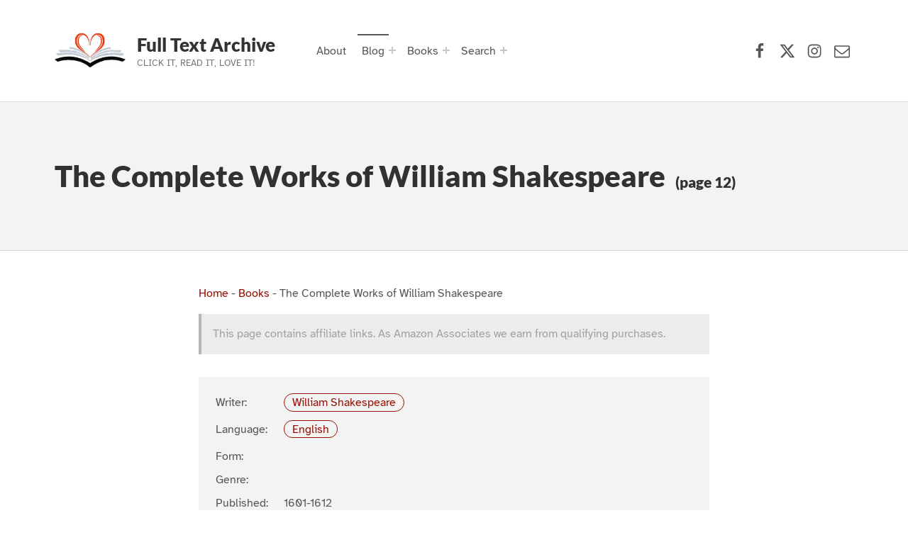

--- FILE ---
content_type: text/html; charset=UTF-8
request_url: https://www.fulltextarchive.com/book/The-Complete-Works-of-William-Shakespearex8970/12/
body_size: 48238
content:
<!doctype html>
<html lang="en-US" prefix="og: https://ogp.me/ns#" class="no-js">

<head>

<meta charset="UTF-8">

<meta name="viewport" content="width=device-width, initial-scale=1">
<meta name="theme-color" content="#fefeff"><title>The Complete Works of William Shakespeare - Page 12 of 63</title>
<meta name="description" content="WITH PERMISSION. ELECTRONIC AND MACHINE READABLE COPIES MAY BE DISTRIBUTED SO LONG AS SUCH COPIES (1) ARE FOR YOUR OR OTHERS PERSONAL USE ONLY, AND (2) ARE NOT DISTRIBUTED OR USED COMMERCIALLY. PROHIBITED COMMERCIAL DISTRIBUTION INCLUDES BY ANY SERVICE THAT CHARGES FOR DOWNLOAD TIME OR FOR MEMBERSHIP.&gt;&gt; 1609 THE SONNETS by William Shakespeare 1 From"/>
<meta name="robots" content="follow, index, max-snippet:-1, max-video-preview:-1, max-image-preview:large"/>
<link rel="canonical" href="https://www.fulltextarchive.com/book/The-Complete-Works-of-William-Shakespearex8970/12/" />
<link rel="prev" href="https://www.fulltextarchive.com/book/The-Complete-Works-of-William-Shakespearex8970/11/" />
<link rel="next" href="https://www.fulltextarchive.com/book/The-Complete-Works-of-William-Shakespearex8970/13/" />
<meta property="og:locale" content="en_US" />
<meta property="og:type" content="article" />
<meta property="og:title" content="The Complete Works of William Shakespeare - Page 12 of 63" />
<meta property="og:description" content="WITH PERMISSION. ELECTRONIC AND MACHINE READABLE COPIES MAY BE DISTRIBUTED SO LONG AS SUCH COPIES (1) ARE FOR YOUR OR OTHERS PERSONAL USE ONLY, AND (2) ARE NOT DISTRIBUTED OR USED COMMERCIALLY. PROHIBITED COMMERCIAL DISTRIBUTION INCLUDES BY ANY SERVICE THAT CHARGES FOR DOWNLOAD TIME OR FOR MEMBERSHIP.&gt;&gt; 1609 THE SONNETS by William Shakespeare 1 From" />
<meta property="og:url" content="https://www.fulltextarchive.com/book/The-Complete-Works-of-William-Shakespearex8970/12/" />
<meta property="og:site_name" content="Full Text Archive" />
<meta property="article:publisher" content="https://www.facebook.com/fulltextarchive" />
<meta property="og:updated_time" content="2022-06-20T07:21:06+01:00" />
<meta property="fb:app_id" content="197098373648582" />
<meta name="twitter:card" content="summary_large_image" />
<meta name="twitter:title" content="The Complete Works of William Shakespeare - Page 12 of 63" />
<meta name="twitter:description" content="WITH PERMISSION. ELECTRONIC AND MACHINE READABLE COPIES MAY BE DISTRIBUTED SO LONG AS SUCH COPIES (1) ARE FOR YOUR OR OTHERS PERSONAL USE ONLY, AND (2) ARE NOT DISTRIBUTED OR USED COMMERCIALLY. PROHIBITED COMMERCIAL DISTRIBUTION INCLUDES BY ANY SERVICE THAT CHARGES FOR DOWNLOAD TIME OR FOR MEMBERSHIP.&gt;&gt; 1609 THE SONNETS by William Shakespeare 1 From" />
<meta name="twitter:site" content="@fulltextarchive" />
<meta name="twitter:creator" content="@fulltextarchive" />
<meta name="twitter:label1" content="Written by" />
<meta name="twitter:data1" content="Steve" />
<meta name="twitter:label2" content="Time to read" />
<meta name="twitter:data2" content="475 minutes" />
<script type="application/ld+json" class="rank-math-schema-pro">{"@context":"https://schema.org","@graph":[{"@type":"BreadcrumbList","@id":"https://www.fulltextarchive.com/book/The-Complete-Works-of-William-Shakespearex8970/12/#breadcrumb","itemListElement":[{"@type":"ListItem","position":"1","item":{"@id":"https://www.fulltextarchive.com","name":"Home"}},{"@type":"ListItem","position":"2","item":{"@id":"https://www.fulltextarchive.com/books/","name":"Books"}},{"@type":"ListItem","position":"3","item":{"@id":"https://www.fulltextarchive.com/book/The-Complete-Works-of-William-Shakespearex8970/","name":"The Complete Works of William Shakespeare"}}]}]}</script>
					<!-- Matomo Tag Manager -->
					<script>
						var _mtm = window._mtm = window._mtm || [];
						_mtm.push({'mtm.startTime': (new Date().getTime()), 'event': 'mtm.Start'});
						var d=document, g=d.createElement('script'), s=d.getElementsByTagName('script')[0];
						g.async=true; g.src='https://matomo-cdn.fulltextarchive.com/js/container_EynR7JKz.js'; s.parentNode.insertBefore(g,s);
					</script>
					<!-- End Matomo Tag Manager -->
					<link rel="alternate" title="oEmbed (JSON)" type="application/json+oembed" href="https://www.fulltextarchive.com/wp-json/oembed/1.0/embed?url=https%3A%2F%2Fwww.fulltextarchive.com%2Fbook%2FThe-Complete-Works-of-William-Shakespearex8970%2F" />
<link rel="alternate" title="oEmbed (XML)" type="text/xml+oembed" href="https://www.fulltextarchive.com/wp-json/oembed/1.0/embed?url=https%3A%2F%2Fwww.fulltextarchive.com%2Fbook%2FThe-Complete-Works-of-William-Shakespearex8970%2F&#038;format=xml" />
<style id="reykjavik-text-widget-icon-fallback">.widget-symbol::before { content: "?"; font-family: inherit; }</style><style id='wp-img-auto-sizes-contain-inline-css'>
img:is([sizes=auto i],[sizes^="auto," i]){contain-intrinsic-size:3000px 1500px}
/*# sourceURL=wp-img-auto-sizes-contain-inline-css */
</style>
<link rel='stylesheet' id='litespeed-cache-dummy-css' href='https://cdn.fulltextarchive.com/wp-content/plugins/litespeed-cache/assets/css/litespeed-dummy-t1753420391.css' media='all' />
<style id='global-styles-inline-css'>
:root{--wp--preset--aspect-ratio--square: 1;--wp--preset--aspect-ratio--4-3: 4/3;--wp--preset--aspect-ratio--3-4: 3/4;--wp--preset--aspect-ratio--3-2: 3/2;--wp--preset--aspect-ratio--2-3: 2/3;--wp--preset--aspect-ratio--16-9: 16/9;--wp--preset--aspect-ratio--9-16: 9/16;--wp--preset--color--black: #000000;--wp--preset--color--cyan-bluish-gray: #abb8c3;--wp--preset--color--white: #ffffff;--wp--preset--color--pale-pink: #f78da7;--wp--preset--color--vivid-red: #cf2e2e;--wp--preset--color--luminous-vivid-orange: #ff6900;--wp--preset--color--luminous-vivid-amber: #fcb900;--wp--preset--color--light-green-cyan: #7bdcb5;--wp--preset--color--vivid-green-cyan: #00d084;--wp--preset--color--pale-cyan-blue: #8ed1fc;--wp--preset--color--vivid-cyan-blue: #0693e3;--wp--preset--color--vivid-purple: #9b51e0;--wp--preset--color--color-footer-background-mod: #000000;--wp--preset--color--color-intro-overlay-background-mod: #0f1732;--wp--preset--color--color-header-headings-mod: #232324;--wp--preset--color--color-header-text-mod: #535354;--wp--preset--color--color-accent-mod: #d10000;--wp--preset--color--color-intro-widgets-text-mod: #d3d3d4;--wp--preset--color--color-intro-background-mod: #fafafb;--wp--preset--color--color-accent-text-mod: #fefeff;--wp--preset--color--color-footer-text-mod: #ffffff;--wp--preset--gradient--vivid-cyan-blue-to-vivid-purple: linear-gradient(135deg,rgb(6,147,227) 0%,rgb(155,81,224) 100%);--wp--preset--gradient--light-green-cyan-to-vivid-green-cyan: linear-gradient(135deg,rgb(122,220,180) 0%,rgb(0,208,130) 100%);--wp--preset--gradient--luminous-vivid-amber-to-luminous-vivid-orange: linear-gradient(135deg,rgb(252,185,0) 0%,rgb(255,105,0) 100%);--wp--preset--gradient--luminous-vivid-orange-to-vivid-red: linear-gradient(135deg,rgb(255,105,0) 0%,rgb(207,46,46) 100%);--wp--preset--gradient--very-light-gray-to-cyan-bluish-gray: linear-gradient(135deg,rgb(238,238,238) 0%,rgb(169,184,195) 100%);--wp--preset--gradient--cool-to-warm-spectrum: linear-gradient(135deg,rgb(74,234,220) 0%,rgb(151,120,209) 20%,rgb(207,42,186) 40%,rgb(238,44,130) 60%,rgb(251,105,98) 80%,rgb(254,248,76) 100%);--wp--preset--gradient--blush-light-purple: linear-gradient(135deg,rgb(255,206,236) 0%,rgb(152,150,240) 100%);--wp--preset--gradient--blush-bordeaux: linear-gradient(135deg,rgb(254,205,165) 0%,rgb(254,45,45) 50%,rgb(107,0,62) 100%);--wp--preset--gradient--luminous-dusk: linear-gradient(135deg,rgb(255,203,112) 0%,rgb(199,81,192) 50%,rgb(65,88,208) 100%);--wp--preset--gradient--pale-ocean: linear-gradient(135deg,rgb(255,245,203) 0%,rgb(182,227,212) 50%,rgb(51,167,181) 100%);--wp--preset--gradient--electric-grass: linear-gradient(135deg,rgb(202,248,128) 0%,rgb(113,206,126) 100%);--wp--preset--gradient--midnight: linear-gradient(135deg,rgb(2,3,129) 0%,rgb(40,116,252) 100%);--wp--preset--font-size--small: 13px;--wp--preset--font-size--medium: 20px;--wp--preset--font-size--large: 22px;--wp--preset--font-size--x-large: 42px;--wp--preset--font-size--extra-small: 10px;--wp--preset--font-size--normal: 16px;--wp--preset--font-size--extra-large: 26px;--wp--preset--font-size--display-1: 42px;--wp--preset--font-size--display-2: 53px;--wp--preset--font-size--display-3: 68px;--wp--preset--font-size--display-4: 86px;--wp--preset--spacing--20: 0.44rem;--wp--preset--spacing--30: 0.67rem;--wp--preset--spacing--40: 1rem;--wp--preset--spacing--50: 1.5rem;--wp--preset--spacing--60: 2.25rem;--wp--preset--spacing--70: 3.38rem;--wp--preset--spacing--80: 5.06rem;--wp--preset--shadow--natural: 6px 6px 9px rgba(0, 0, 0, 0.2);--wp--preset--shadow--deep: 12px 12px 50px rgba(0, 0, 0, 0.4);--wp--preset--shadow--sharp: 6px 6px 0px rgba(0, 0, 0, 0.2);--wp--preset--shadow--outlined: 6px 6px 0px -3px rgb(255, 255, 255), 6px 6px rgb(0, 0, 0);--wp--preset--shadow--crisp: 6px 6px 0px rgb(0, 0, 0);}:root :where(.is-layout-flow) > :first-child{margin-block-start: 0;}:root :where(.is-layout-flow) > :last-child{margin-block-end: 0;}:root :where(.is-layout-flow) > *{margin-block-start: 24px;margin-block-end: 0;}:root :where(.is-layout-constrained) > :first-child{margin-block-start: 0;}:root :where(.is-layout-constrained) > :last-child{margin-block-end: 0;}:root :where(.is-layout-constrained) > *{margin-block-start: 24px;margin-block-end: 0;}:root :where(.is-layout-flex){gap: 24px;}:root :where(.is-layout-grid){gap: 24px;}:root .is-layout-flex{display: flex;}.is-layout-flex{flex-wrap: wrap;align-items: center;}.is-layout-flex > :is(*, div){margin: 0;}:root .is-layout-grid{display: grid;}.is-layout-grid > :is(*, div){margin: 0;}.has-black-color[class]{color: var(--wp--preset--color--black);}.has-cyan-bluish-gray-color[class]{color: var(--wp--preset--color--cyan-bluish-gray);}.has-white-color[class]{color: var(--wp--preset--color--white);}.has-pale-pink-color[class]{color: var(--wp--preset--color--pale-pink);}.has-vivid-red-color[class]{color: var(--wp--preset--color--vivid-red);}.has-luminous-vivid-orange-color[class]{color: var(--wp--preset--color--luminous-vivid-orange);}.has-luminous-vivid-amber-color[class]{color: var(--wp--preset--color--luminous-vivid-amber);}.has-light-green-cyan-color[class]{color: var(--wp--preset--color--light-green-cyan);}.has-vivid-green-cyan-color[class]{color: var(--wp--preset--color--vivid-green-cyan);}.has-pale-cyan-blue-color[class]{color: var(--wp--preset--color--pale-cyan-blue);}.has-vivid-cyan-blue-color[class]{color: var(--wp--preset--color--vivid-cyan-blue);}.has-vivid-purple-color[class]{color: var(--wp--preset--color--vivid-purple);}.has-color-footer-background-mod-color[class]{color: var(--wp--preset--color--color-footer-background-mod);}.has-color-intro-overlay-background-mod-color[class]{color: var(--wp--preset--color--color-intro-overlay-background-mod);}.has-color-header-headings-mod-color[class]{color: var(--wp--preset--color--color-header-headings-mod);}.has-color-header-text-mod-color[class]{color: var(--wp--preset--color--color-header-text-mod);}.has-color-accent-mod-color[class]{color: var(--wp--preset--color--color-accent-mod);}.has-color-intro-widgets-text-mod-color[class]{color: var(--wp--preset--color--color-intro-widgets-text-mod);}.has-color-intro-background-mod-color[class]{color: var(--wp--preset--color--color-intro-background-mod);}.has-color-accent-text-mod-color[class]{color: var(--wp--preset--color--color-accent-text-mod);}.has-color-footer-text-mod-color[class]{color: var(--wp--preset--color--color-footer-text-mod);}.has-black-background-color[class]{background-color: var(--wp--preset--color--black);}.has-cyan-bluish-gray-background-color[class]{background-color: var(--wp--preset--color--cyan-bluish-gray);}.has-white-background-color[class]{background-color: var(--wp--preset--color--white);}.has-pale-pink-background-color[class]{background-color: var(--wp--preset--color--pale-pink);}.has-vivid-red-background-color[class]{background-color: var(--wp--preset--color--vivid-red);}.has-luminous-vivid-orange-background-color[class]{background-color: var(--wp--preset--color--luminous-vivid-orange);}.has-luminous-vivid-amber-background-color[class]{background-color: var(--wp--preset--color--luminous-vivid-amber);}.has-light-green-cyan-background-color[class]{background-color: var(--wp--preset--color--light-green-cyan);}.has-vivid-green-cyan-background-color[class]{background-color: var(--wp--preset--color--vivid-green-cyan);}.has-pale-cyan-blue-background-color[class]{background-color: var(--wp--preset--color--pale-cyan-blue);}.has-vivid-cyan-blue-background-color[class]{background-color: var(--wp--preset--color--vivid-cyan-blue);}.has-vivid-purple-background-color[class]{background-color: var(--wp--preset--color--vivid-purple);}.has-color-footer-background-mod-background-color[class]{background-color: var(--wp--preset--color--color-footer-background-mod);}.has-color-intro-overlay-background-mod-background-color[class]{background-color: var(--wp--preset--color--color-intro-overlay-background-mod);}.has-color-header-headings-mod-background-color[class]{background-color: var(--wp--preset--color--color-header-headings-mod);}.has-color-header-text-mod-background-color[class]{background-color: var(--wp--preset--color--color-header-text-mod);}.has-color-accent-mod-background-color[class]{background-color: var(--wp--preset--color--color-accent-mod);}.has-color-intro-widgets-text-mod-background-color[class]{background-color: var(--wp--preset--color--color-intro-widgets-text-mod);}.has-color-intro-background-mod-background-color[class]{background-color: var(--wp--preset--color--color-intro-background-mod);}.has-color-accent-text-mod-background-color[class]{background-color: var(--wp--preset--color--color-accent-text-mod);}.has-color-footer-text-mod-background-color[class]{background-color: var(--wp--preset--color--color-footer-text-mod);}.has-black-border-color[class]{border-color: var(--wp--preset--color--black);}.has-cyan-bluish-gray-border-color[class]{border-color: var(--wp--preset--color--cyan-bluish-gray);}.has-white-border-color[class]{border-color: var(--wp--preset--color--white);}.has-pale-pink-border-color[class]{border-color: var(--wp--preset--color--pale-pink);}.has-vivid-red-border-color[class]{border-color: var(--wp--preset--color--vivid-red);}.has-luminous-vivid-orange-border-color[class]{border-color: var(--wp--preset--color--luminous-vivid-orange);}.has-luminous-vivid-amber-border-color[class]{border-color: var(--wp--preset--color--luminous-vivid-amber);}.has-light-green-cyan-border-color[class]{border-color: var(--wp--preset--color--light-green-cyan);}.has-vivid-green-cyan-border-color[class]{border-color: var(--wp--preset--color--vivid-green-cyan);}.has-pale-cyan-blue-border-color[class]{border-color: var(--wp--preset--color--pale-cyan-blue);}.has-vivid-cyan-blue-border-color[class]{border-color: var(--wp--preset--color--vivid-cyan-blue);}.has-vivid-purple-border-color[class]{border-color: var(--wp--preset--color--vivid-purple);}.has-color-footer-background-mod-border-color[class]{border-color: var(--wp--preset--color--color-footer-background-mod);}.has-color-intro-overlay-background-mod-border-color[class]{border-color: var(--wp--preset--color--color-intro-overlay-background-mod);}.has-color-header-headings-mod-border-color[class]{border-color: var(--wp--preset--color--color-header-headings-mod);}.has-color-header-text-mod-border-color[class]{border-color: var(--wp--preset--color--color-header-text-mod);}.has-color-accent-mod-border-color[class]{border-color: var(--wp--preset--color--color-accent-mod);}.has-color-intro-widgets-text-mod-border-color[class]{border-color: var(--wp--preset--color--color-intro-widgets-text-mod);}.has-color-intro-background-mod-border-color[class]{border-color: var(--wp--preset--color--color-intro-background-mod);}.has-color-accent-text-mod-border-color[class]{border-color: var(--wp--preset--color--color-accent-text-mod);}.has-color-footer-text-mod-border-color[class]{border-color: var(--wp--preset--color--color-footer-text-mod);}.has-vivid-cyan-blue-to-vivid-purple-gradient-background{background: var(--wp--preset--gradient--vivid-cyan-blue-to-vivid-purple);}.has-light-green-cyan-to-vivid-green-cyan-gradient-background{background: var(--wp--preset--gradient--light-green-cyan-to-vivid-green-cyan);}.has-luminous-vivid-amber-to-luminous-vivid-orange-gradient-background{background: var(--wp--preset--gradient--luminous-vivid-amber-to-luminous-vivid-orange);}.has-luminous-vivid-orange-to-vivid-red-gradient-background{background: var(--wp--preset--gradient--luminous-vivid-orange-to-vivid-red);}.has-very-light-gray-to-cyan-bluish-gray-gradient-background{background: var(--wp--preset--gradient--very-light-gray-to-cyan-bluish-gray);}.has-cool-to-warm-spectrum-gradient-background{background: var(--wp--preset--gradient--cool-to-warm-spectrum);}.has-blush-light-purple-gradient-background{background: var(--wp--preset--gradient--blush-light-purple);}.has-blush-bordeaux-gradient-background{background: var(--wp--preset--gradient--blush-bordeaux);}.has-luminous-dusk-gradient-background{background: var(--wp--preset--gradient--luminous-dusk);}.has-pale-ocean-gradient-background{background: var(--wp--preset--gradient--pale-ocean);}.has-electric-grass-gradient-background{background: var(--wp--preset--gradient--electric-grass);}.has-midnight-gradient-background{background: var(--wp--preset--gradient--midnight);}.has-small-font-size{font-size: var(--wp--preset--font-size--small);}.has-medium-font-size{font-size: var(--wp--preset--font-size--medium);}.has-large-font-size{font-size: var(--wp--preset--font-size--large);}.has-x-large-font-size{font-size: var(--wp--preset--font-size--x-large);}.has-extra-small-font-size{font-size: var(--wp--preset--font-size--extra-small);}.has-normal-font-size{font-size: var(--wp--preset--font-size--normal);}.has-extra-large-font-size{font-size: var(--wp--preset--font-size--extra-large);}.has-display-1-font-size{font-size: var(--wp--preset--font-size--display-1);}.has-display-2-font-size{font-size: var(--wp--preset--font-size--display-2);}.has-display-3-font-size{font-size: var(--wp--preset--font-size--display-3);}.has-display-4-font-size{font-size: var(--wp--preset--font-size--display-4);}
/*# sourceURL=global-styles-inline-css */
</style>
<link rel='stylesheet' id='wp-block-library-css' href='https://cdn.fulltextarchive.com/wp-includes/css/dist/block-library/style.min-t1764776324.css' media="print" onload="this.media='all'" />

<style id='classic-theme-styles-inline-css'>
/*! This file is auto-generated */
.wp-block-button__link{color:#fff;background-color:#32373c;border-radius:9999px;box-shadow:none;text-decoration:none;padding:calc(.667em + 2px) calc(1.333em + 2px);font-size:1.125em}.wp-block-file__button{background:#32373c;color:#fff;text-decoration:none}
/*# sourceURL=/wp-includes/css/classic-themes.min.css */
</style>
<style id='kadence-blocks-global-variables-inline-css'>
:root {--global-kb-font-size-sm:clamp(0.8rem, 0.73rem + 0.217vw, 0.9rem);--global-kb-font-size-md:clamp(1.1rem, 0.995rem + 0.326vw, 1.25rem);--global-kb-font-size-lg:clamp(1.75rem, 1.576rem + 0.543vw, 2rem);--global-kb-font-size-xl:clamp(2.25rem, 1.728rem + 1.63vw, 3rem);--global-kb-font-size-xxl:clamp(2.5rem, 1.456rem + 3.26vw, 4rem);--global-kb-font-size-xxxl:clamp(2.75rem, 0.489rem + 7.065vw, 6rem);}:root {--global-palette1: #3182CE;--global-palette2: #2B6CB0;--global-palette3: #1A202C;--global-palette4: #2D3748;--global-palette5: #4A5568;--global-palette6: #718096;--global-palette7: #EDF2F7;--global-palette8: #F7FAFC;--global-palette9: #ffffff;}
/*# sourceURL=kadence-blocks-global-variables-inline-css */
</style>
<link rel='stylesheet' id='genericons-neue-css' href='https://cdn.fulltextarchive.com/wp-content/themes/reykjavik/assets/fonts/genericons-neue/genericons-neue-t1725912406.css' media="print" onload="this.media='screen'" />
<link rel='stylesheet' id='reykjavik-stylesheet-global-css' href='https://cdn.fulltextarchive.com/wp-content/themes/reykjavik/assets/css/main-t1757005810.css' media='all' />
<link rel='stylesheet' id='reykjavik-stylesheet-blocks-css' href='https://cdn.fulltextarchive.com/wp-content/themes/reykjavik/assets/css/blocks-t1746250191.css' media="print" onload="this.media='screen'" />
<style id='reykjavik-inline-css'>
/* START CSS variables */
:root { 
--custom_logo_height: 75px; --color_accent: #d10000; --color_footer_background: #000000; --color_footer_text: #ffffff; --color_footer_border: rgba(255,255,255,var(--border_opacity)); --footer_image_position: 50% 100%; --footer_image_repeat: no-repeat; --footer_image_opacity: 0.15; --typography_size_html: 16px; --typography_fonts_text: "Array"; --typography_fonts_headings: "Array"; --typography_fonts_logo: "Array";
}
/* END CSS variables */
.site-footer:not(.is-customize-preview)::before { display: none; }
/*# sourceURL=reykjavik-inline-css */
</style>
<link rel='stylesheet' id='reykjavik-stylesheet-css' href='https://cdn.fulltextarchive.com/wp-content/themes/reykjavik-child/style-t1700408489.css' media='all' />
<script defer src='https://cdn.fulltextarchive.com/wp-content/themes/reykjavik/library/js/vendors/css-vars-ponyfill/css-vars-ponyfill.min-t1648038961.js' id='css-vars-ponyfill-js'></script>
<script src="https://cdn.fulltextarchive.com/wp-content/themes/reykjavik-child/vendor/error-t1705742035.js" id="console_error_log-js"></script>
<script defer src='https://cdn.fulltextarchive.com/wp-includes/js/jquery/jquery.min-t1699424687.js' id='jquery-core-js'></script>
<script id="a11y-menu-js-extra">
var a11yMenuConfig = {"mode":["esc","button"],"menu_selector":".toggle-sub-menus","button_attributes":{"class":"button-toggle-sub-menu","aria-label":{"collapse":"Collapse menu: %s","expand":"Expand menu: %s"}}};
//# sourceURL=a11y-menu-js-extra
</script>
<script defer src='https://cdn.fulltextarchive.com/wp-content/themes/reykjavik/assets/js/vendors/a11y-menu/a11y-menu.dist.min-t1667476877.js' id='a11y-menu-js'></script>
<meta name='no-email-collection' content='https://www.fulltextarchive.com/terms-of-service/'>
<link rel="search" type="application/opensearchdescription+xml" title="Search Full Text Archive" href="https://www.fulltextarchive.com/wp-json/opensearch/1.1/document" /><script>
  var _paq = window._paq = window._paq || [];
  /* tracker methods like "setCustomDimension" should be called before "trackPageView" */
  _paq.push(["setCookieDomain", "*.www.fulltextarchive.com"]);
  _paq.push(["setDomains", ["*.www.fulltextarchive.com"]]);
  _paq.push(['enableHeartBeatTimer', 10]);
  _paq.push(['setLinkTrackingTimer', 1000]); // increased from 500 to 1000 milliseconds
  _paq.push(['trackPageView']);
  _paq.push(['enableLinkTracking']);
  (function() {
    var u="https://matomo.fulltextarchive.com/";
    _paq.push(['setTrackerUrl', u+'js/index.php']);
    _paq.push(['setSiteId', '3']);
    var ucdn=(('https:' == document.location.protocol) ? 'https://matomo-cdn.fulltextarchive.com/' : 'http://matomo-cdn.fulltextarchive.com/');
var d=document, g=d.createElement('script'), s=d.getElementsByTagName('script')[0];
    g.async=true; g.src=ucdn+'js/index.php'; s.parentNode.insertBefore(g,s);
  })();
</script>
<link rel="dns-prefetch" href="//matomo.fulltextarchive.com" /><link rel="icon" href="https://cdn.fulltextarchive.com/wp-content/uploads/2022/05/favicon-45x45.png" sizes="32x32" />
<link rel="icon" href="https://cdn.fulltextarchive.com/wp-content/uploads/2022/05/favicon.png" sizes="192x192" />
<link rel="apple-touch-icon" href="https://cdn.fulltextarchive.com/wp-content/uploads/2022/05/favicon.png" />
<meta name="msapplication-TileImage" content="https://cdn.fulltextarchive.com/wp-content/uploads/2022/05/favicon.png" />

</head>


<body class="book-template-default footer-layout-boxed has-intro has-navigation-mobile header-layout-boxed is-singular no-js no-widgets-sidebar paged-12 postid-6216 single single-book single-paged-12 site-layout-fullwidth wp-child-theme-reykjavik-child wp-custom-logo wp-embed-responsive wp-singular wp-theme-reykjavik">

<a name="top"></a>

<!-- <a aria-hidden="true" href="https://www.fulltextarchive.com/frequencymerciful.php">deck-river</a> -->
			<div style="position: absolute; top: -250px; left: -250px;" data-nosnippet><a tabindex="-1" aria-hidden="true" href="https://www.fulltextarchive.com/frequencymerciful.php">deck-river</a></div><div id="page" class="site">

<nav class="menu-skip-links" aria-label="Skip links">
	<ul>
		<li class="skip-link-list-item"><a class="skip-link screen-reader-text" href="#site-navigation">Skip to main navigation</a></li><li class="skip-link-list-item"><a class="skip-link screen-reader-text" href="#content">Skip to main content</a></li><li class="skip-link-list-item"><a class="skip-link screen-reader-text" href="#colophon">Skip to footer</a></li>	</ul>
</nav>


<header id="masthead" class="site-header">



<div class="site-header-content"><div class="site-header-inner">


<div class="site-branding">
	<a href="https://www.fulltextarchive.com/" class="custom-logo-link" rel="home"><picture class="custom-logo">
<source type="image/webp" srcset="https://cdn.fulltextarchive.com/wp-content/uploads/2021/08/logo.gif.webp" width="300" height="300"/>
<img width="300" height="300" src="https://cdn.fulltextarchive.com/wp-content/uploads/2021/08/logo.gif" alt="Full Text Archive Logo" decoding="async" fetchpriority="high"/>
</picture>
</a>	<div class="site-branding-text">
		<p class="site-title"><a href="https://www.fulltextarchive.com/" rel="home">Full Text Archive</a></p>

					<p class="site-description">Click it, Read it, Love it!</p>
				</div>
</div>

<nav id="site-navigation" class="main-navigation" aria-label="Primary Menu">

			<button
			id="menu-toggle"
			class="menu-toggle"
			aria-controls="menu-primary"
			aria-expanded="false"
		>Menu</button>
			<div id="site-navigation-container" class="main-navigation-container">
		<div class="mobile-search-form"><form role="search" method="get" class="search-form" action="https://www.fulltextarchive.com/">
				<label>
					<span class="screen-reader-text">Search for:</span>
					<input type="search" class="search-field" placeholder="Search &hellip;" value="" name="s" />
				</label>
				<input type="submit" class="search-submit" value="Search" />
			</form></div><div class="menu"><ul id="menu-primary" class="menu-primary toggle-sub-menus"><li id="menu-item-311" class="menu-item menu-item-type-post_type menu-item-object-page menu-item-311"><a href="https://www.fulltextarchive.com/about-full-text-archive/">About</a></li>
<li id="menu-item-166" class="menu-item menu-item-type-post_type menu-item-object-page current_page_parent menu-item-has-children menu-item-166"><a data-submenu-label="Blog" href="https://www.fulltextarchive.com/blog/">Blog</a>
<ul class="sub-menu">
	<li id="menu-item-348" class="menu-item menu-item-type-taxonomy menu-item-object-category menu-item-348"><a href="https://www.fulltextarchive.com/category/reading-lists/">Reading Lists</a></li>
</ul>
</li>
<li id="menu-item-15278" class="menu-item menu-item-type-post_type menu-item-object-page menu-item-has-children menu-item-15278"><a data-submenu-label="Books" href="https://www.fulltextarchive.com/genres/">Books</a>
<ul class="sub-menu">
	<li id="menu-item-13958" class="menu-item menu-item-type-post_type menu-item-object-page menu-item-13958"><a href="https://www.fulltextarchive.com/forms/">Forms</a></li>
	<li id="menu-item-9526" class="menu-item menu-item-type-post_type menu-item-object-page menu-item-9526"><a href="https://www.fulltextarchive.com/genres/">Genres</a></li>
	<li id="menu-item-9525" class="menu-item menu-item-type-post_type menu-item-object-page menu-item-9525"><a href="https://www.fulltextarchive.com/languages/">Languages</a></li>
	<li id="menu-item-9520" class="menu-item menu-item-type-post_type menu-item-object-page menu-item-9520"><a href="https://www.fulltextarchive.com/writers/">Writers</a></li>
	<li id="menu-item-13964" class="menu-item menu-item-type-post_type menu-item-object-page menu-item-13964"><a href="https://www.fulltextarchive.com/booktags/">Tags</a></li>
	<li id="menu-item-14026" class="menu-item menu-item-type-post_type menu-item-object-page menu-item-14026"><a href="https://www.fulltextarchive.com/collections/">Collections</a></li>
</ul>
</li>
<li id="menu-item-10013" class="search-link menu-item menu-item-type-custom menu-item-object-custom menu-item-has-children menu-item-10013"><a data-submenu-label="Search" href="https://www.fulltextarchive.com/advanced-search/">Search</a>
<ul class="sub-menu">
	<li id="menu-item-15760" class="menu-item menu-item-type-yawp_wim menu-item-object-yawp_wim menu-item-15760">				<div class="yawp_wim_wrap">
					<div class="widget-area">
						<div id="custom_html-8" class="widget_text yawp_wim_widget widget_custom_html"><div class="textwidget custom-html-widget"><div class="search-wrapper">
	
	<form id="header-search-1" role="search" method="get" aria-hidden="true" aria-label="Search" class="search-form" action="/">
		<fieldset class="controls">
			<legend>Filter by document type</legend>
			<input id="post-type-all-1" type="radio" name="post_type" value="" checked='checked' />
				<label for="post-type-all-1">All</label>
			<input id="post-type-posts-1" type="radio" name="post_type" value="post" />
				<label for="post-type-posts-1">Posts</label>
			<input id="post-type-books-1" type="radio" name="post_type" value="book" />
				<label for="post-type-books-1">Books</label>
		</fieldset>
		<p class="dialog-instructions">
			 By default - Stop words will be ignored, other words must be in the same order but not necessarily together. If you select 'Exact Match', 
			 the string you supply must match exactly but can be anywhere in the title.
		</p>
		<div class="controls">
				<input id="exact-match-1" type="checkbox" name="exact" value="exact" />
			<label for="exact-match-1">Exact Match</label>
		</div>
		<p class="dialog-instructions">
			Enter text to search for in the title documents.
		</p>
		<label for="search-field-1" class="screen-reader-text">Search for:</label>
			<input id="search-field-1" type="search" class="search-field"
				placeholder="Search by title, author or genre..."
				value=""
				name="s"
				title="Search for:" />
		<div class="submit-wrapper">
			<input type="submit" class="search-submit" value="Search" />
		</div>
		<div class="search-links">
			<a href="/advanced-search/">Advanced Search</a>
		</div>
	</form>
	
</div>
</div></div>					</div>
				</div>
				</li>
</ul>
</li>
<li class="menu-toggle-skip-link-container"><a href="#menu-toggle" class="menu-toggle-skip-link">Skip to menu toggle button</a></li></ul></div>	</div>

</nav>

<nav class="social-links" aria-label="Social Menu">

	<ul data-id="menu-Social-Links-Menu" class="social-links-items"><li data-id="menu-item-47" class="menu-item menu-item-type-custom menu-item-object-custom menu-item-47"><a target="_blank" rel="nofollow noreferrer" href="https://www.facebook.com/fulltextarchive/" title="Full Text Archive Facebook page"><span class="screen-reader-text">Facebook</span><!--{{icon}}--><svg class="svgicon social-icon-facebook" aria-hidden="true" role="img"> <use href="#social-icon-facebook" xlink:href="#social-icon-facebook"></use> </svg></a></li>
<li data-id="menu-item-48" class="menu-item menu-item-type-custom menu-item-object-custom menu-item-48"><a target="_blank" rel="nofollow noreferrer" href="https://x.com/FullTextArchive" title="Full Text Archive X (formerly Twitter) page"><span class="screen-reader-text">X (formerly Twitter)</span><!--{{icon}}--><svg class="svgicon social-icon-x" aria-hidden="true" role="img"> <use href="#social-icon-x" xlink:href="#social-icon-x"></use> </svg></a></li>
<li data-id="menu-item-9948" class="menu-item menu-item-type-custom menu-item-object-custom menu-item-9948"><a target="_blank" rel="nofollow noreferrer" href="https://www.instagram.com/fulltextarchive/" title="Full Text Archive Instagram page"><span class="screen-reader-text">Instagram</span><!--{{icon}}--><svg class="svgicon social-icon-instagram" aria-hidden="true" role="img"> <use href="#social-icon-instagram" xlink:href="#social-icon-instagram"></use> </svg></a></li>
<li data-id="menu-item-49" class="menu-item menu-item-type-custom menu-item-object-custom menu-item-49"><a rel="nofollow noreferrer" href="/contact/"><span class="screen-reader-text">Contact Us</span><!--{{icon}}--><svg class="svgicon social-icon-envelope" aria-hidden="true" role="img"> <use href="#social-icon-envelope" xlink:href="#social-icon-envelope"></use> </svg></a></li>
<li class="back-to-top-link"><a href="#top" class="back-to-top" title="Back to top"><span class="screen-reader-text">Back to top &uarr;</span></a></li></ul>
</nav>


</div></div>



</header>



<div id="content" class="site-content">
<section id="intro-container" class="entry-header intro-container">

	
	<div id="intro" class="intro"><div class="intro-inner">

		<h1 class="entry-title h1 intro-title"><a href="https://www.fulltextarchive.com/book/The-Complete-Works-of-William-Shakespearex8970/">The Complete Works of William Shakespeare</a> <small>(page 12)</small></h1>
	</div></div>

	
</section>

<div class="site-content-inner">
	<div id="primary" class="content-area">
		<main id="main" class="site-main">

<nav aria-label="breadcrumbs" class="rank-math-breadcrumb"><p><a href="https://www.fulltextarchive.com">Home</a><span class="separator"> - </span><a href="https://www.fulltextarchive.com/books/">Books</a><span class="separator"> - </span><span class="last">The Complete Works of William Shakespeare</span></p></nav><div class="affiliate-disclaimer" data-nosnippet>This page contains affiliate links. As Amazon Associates we earn from qualifying purchases.</div><section class='info-box' data-nosnippet>
						<div class='writer'><div class='prompt'>Writer:</div><div class='data'><ul>
<li><span class='info-button'><a href='/writer/William-Shakespeare/'>William Shakespeare</a></span></li>
</ul>
</div></div>
						<div class='language'><div class='prompt'>Language:</div><div class='data'><ul>
<li><span class='info-button'><a href='/language/english/'>English</a></span></li>
</ul>
</div></div>
						<div class='form'><div class='prompt'>Form:</div><div class='data'><ul>
</ul>
</div></div>
						<div class='genre'><div class='prompt'>Genre:</div><div class='data'><ul>
</ul>
</div></div>
						<div class='published'><div class='prompt'>Published:</div><div class='data'><ul>
<li>1601-1612</li>
</ul>
</div></div>
						<div class='edition'><div class='prompt'>Edition:</div><div class='data'><ul>
</ul>
</div></div>
						<div class='collection'><div class='prompt'>Collection:</div><div class='data'><ul>
</ul>
</div></div>
						<div class='tag'><div class='prompt'>Tags:</div><div class='data'><ul>
</ul>
</div></div>
				</section><div class='pdf-prompt' data-nosnippet>
					<div class='readoffline-embed'>
						<div>
							<a class='pdf' href='https://cdn.fulltextarchive.com/wp-content/uploads/wp-advanced-pdf/1/The-Complete-Works-of-William-Shakespearex8970.pdf' title='Download The Complete Works of William Shakespeare PDF file'><span class='genericons-neue genericons-neue-cloud-download'></span>Download PDF</a>
						</div>
					</div>
				</div><a href="https://www.amazon.com/dp/9362148064?tag=fta-book-button-book-20&linkCode=osi&th=1&psc=1" rel="external noopener sponsored" target="_blank" class="button"><span class="genericons-neue genericons-neue-cart"></span> Buy it on Amazon</a>

<a href="https://www.amazon.com/dp/B08R926J8Z?tag=fta-book-button-audible-20&linkCode=osi&th=1&psc=1" rel="external noopener sponsored" target="_blank" class="button"><span class="genericons-neue genericons-neue-cart"></span> Listen via Audible</a>

<a href="https://www.amazon.com/hz/audible/mlp/membership/plus?ref_=assoc_tag_ph_1524216631897&_encoding=UTF8&camp=1789&creative=9325&linkCode=pf4&tag=fta-book-button-audible-sub-20&linkId=4bf2be87b6ff7fd00088461cadcbcb86" rel="external noopener sponsored" target="_blank" class="button"><span class="genericons-neue genericons-neue-cart"></span> FREE Audible 30 days</a>
<article id="post-6216" class="post-6216 book type-book status-publish hentry language-english writer-William-Shakespeare entry">

	
	<div class="entry-content"><nav class="post-table-of-contents top"    title="pagination" aria-label="pagination"><ol><li class="is-passed"><a href="https://www.fulltextarchive.com/book/The-Complete-Works-of-William-Shakespearex8970/" class="post-page-numbers">Page 1</a></li><li class="is-passed"><a href="https://www.fulltextarchive.com/book/The-Complete-Works-of-William-Shakespearex8970/2/" class="post-page-numbers">Page 2</a></li><li class="is-passed"><a href="https://www.fulltextarchive.com/book/The-Complete-Works-of-William-Shakespearex8970/3/" class="post-page-numbers">Page 3</a></li><li class="is-passed"><a href="https://www.fulltextarchive.com/book/The-Complete-Works-of-William-Shakespearex8970/4/" class="post-page-numbers">Page 4</a></li><li class="is-passed"><a href="https://www.fulltextarchive.com/book/The-Complete-Works-of-William-Shakespearex8970/5/" class="post-page-numbers">Page 5</a></li><li class="is-passed"><a href="https://www.fulltextarchive.com/book/The-Complete-Works-of-William-Shakespearex8970/6/" class="post-page-numbers">Page 6</a></li><li class="is-passed"><a href="https://www.fulltextarchive.com/book/The-Complete-Works-of-William-Shakespearex8970/7/" class="post-page-numbers">Page 7</a></li><li class="is-passed"><a href="https://www.fulltextarchive.com/book/The-Complete-Works-of-William-Shakespearex8970/8/" class="post-page-numbers">Page 8</a></li><li class="is-passed"><a href="https://www.fulltextarchive.com/book/The-Complete-Works-of-William-Shakespearex8970/9/" class="post-page-numbers">Page 9</a></li><li class="is-passed"><a href="https://www.fulltextarchive.com/book/The-Complete-Works-of-William-Shakespearex8970/10/" class="post-page-numbers">Page 10</a></li><li class="is-passed"><a href="https://www.fulltextarchive.com/book/The-Complete-Works-of-William-Shakespearex8970/11/" class="post-page-numbers">Page 11</a></li><li class="is-current"><a href="https://www.fulltextarchive.com/book/The-Complete-Works-of-William-Shakespearex8970/12/" class="post-page-numbers">Page 12</a></li><li><a href="https://www.fulltextarchive.com/book/The-Complete-Works-of-William-Shakespearex8970/13/" class="post-page-numbers">Page 13</a></li><li><a href="https://www.fulltextarchive.com/book/The-Complete-Works-of-William-Shakespearex8970/14/" class="post-page-numbers">Page 14</a></li><li><a href="https://www.fulltextarchive.com/book/The-Complete-Works-of-William-Shakespearex8970/15/" class="post-page-numbers">Page 15</a></li><li><a href="https://www.fulltextarchive.com/book/The-Complete-Works-of-William-Shakespearex8970/16/" class="post-page-numbers">Page 16</a></li><li><a href="https://www.fulltextarchive.com/book/The-Complete-Works-of-William-Shakespearex8970/17/" class="post-page-numbers">Page 17</a></li><li><a href="https://www.fulltextarchive.com/book/The-Complete-Works-of-William-Shakespearex8970/18/" class="post-page-numbers">Page 18</a></li><li><a href="https://www.fulltextarchive.com/book/The-Complete-Works-of-William-Shakespearex8970/19/" class="post-page-numbers">Page 19</a></li><li><a href="https://www.fulltextarchive.com/book/The-Complete-Works-of-William-Shakespearex8970/20/" class="post-page-numbers">Page 20</a></li><li><a href="https://www.fulltextarchive.com/book/The-Complete-Works-of-William-Shakespearex8970/21/" class="post-page-numbers">Page 21</a></li><li><a href="https://www.fulltextarchive.com/book/The-Complete-Works-of-William-Shakespearex8970/22/" class="post-page-numbers">Page 22</a></li><li><a href="https://www.fulltextarchive.com/book/The-Complete-Works-of-William-Shakespearex8970/23/" class="post-page-numbers">Page 23</a></li><li><a href="https://www.fulltextarchive.com/book/The-Complete-Works-of-William-Shakespearex8970/24/" class="post-page-numbers">Page 24</a></li><li><a href="https://www.fulltextarchive.com/book/The-Complete-Works-of-William-Shakespearex8970/25/" class="post-page-numbers">Page 25</a></li><li><a href="https://www.fulltextarchive.com/book/The-Complete-Works-of-William-Shakespearex8970/26/" class="post-page-numbers">Page 26</a></li><li><a href="https://www.fulltextarchive.com/book/The-Complete-Works-of-William-Shakespearex8970/27/" class="post-page-numbers">Page 27</a></li><li><a href="https://www.fulltextarchive.com/book/The-Complete-Works-of-William-Shakespearex8970/28/" class="post-page-numbers">Page 28</a></li><li><a href="https://www.fulltextarchive.com/book/The-Complete-Works-of-William-Shakespearex8970/29/" class="post-page-numbers">Page 29</a></li><li><a href="https://www.fulltextarchive.com/book/The-Complete-Works-of-William-Shakespearex8970/30/" class="post-page-numbers">Page 30</a></li><li><a href="https://www.fulltextarchive.com/book/The-Complete-Works-of-William-Shakespearex8970/31/" class="post-page-numbers">Page 31</a></li><li><a href="https://www.fulltextarchive.com/book/The-Complete-Works-of-William-Shakespearex8970/32/" class="post-page-numbers">Page 32</a></li><li><a href="https://www.fulltextarchive.com/book/The-Complete-Works-of-William-Shakespearex8970/33/" class="post-page-numbers">Page 33</a></li><li><a href="https://www.fulltextarchive.com/book/The-Complete-Works-of-William-Shakespearex8970/34/" class="post-page-numbers">Page 34</a></li><li><a href="https://www.fulltextarchive.com/book/The-Complete-Works-of-William-Shakespearex8970/35/" class="post-page-numbers">Page 35</a></li><li><a href="https://www.fulltextarchive.com/book/The-Complete-Works-of-William-Shakespearex8970/36/" class="post-page-numbers">Page 36</a></li><li><a href="https://www.fulltextarchive.com/book/The-Complete-Works-of-William-Shakespearex8970/37/" class="post-page-numbers">Page 37</a></li><li><a href="https://www.fulltextarchive.com/book/The-Complete-Works-of-William-Shakespearex8970/38/" class="post-page-numbers">Page 38</a></li><li><a href="https://www.fulltextarchive.com/book/The-Complete-Works-of-William-Shakespearex8970/39/" class="post-page-numbers">Page 39</a></li><li><a href="https://www.fulltextarchive.com/book/The-Complete-Works-of-William-Shakespearex8970/40/" class="post-page-numbers">Page 40</a></li><li><a href="https://www.fulltextarchive.com/book/The-Complete-Works-of-William-Shakespearex8970/41/" class="post-page-numbers">Page 41</a></li><li><a href="https://www.fulltextarchive.com/book/The-Complete-Works-of-William-Shakespearex8970/42/" class="post-page-numbers">Page 42</a></li><li><a href="https://www.fulltextarchive.com/book/The-Complete-Works-of-William-Shakespearex8970/43/" class="post-page-numbers">Page 43</a></li><li><a href="https://www.fulltextarchive.com/book/The-Complete-Works-of-William-Shakespearex8970/44/" class="post-page-numbers">Page 44</a></li><li><a href="https://www.fulltextarchive.com/book/The-Complete-Works-of-William-Shakespearex8970/45/" class="post-page-numbers">Page 45</a></li><li><a href="https://www.fulltextarchive.com/book/The-Complete-Works-of-William-Shakespearex8970/46/" class="post-page-numbers">Page 46</a></li><li><a href="https://www.fulltextarchive.com/book/The-Complete-Works-of-William-Shakespearex8970/47/" class="post-page-numbers">Page 47</a></li><li><a href="https://www.fulltextarchive.com/book/The-Complete-Works-of-William-Shakespearex8970/48/" class="post-page-numbers">Page 48</a></li><li><a href="https://www.fulltextarchive.com/book/The-Complete-Works-of-William-Shakespearex8970/49/" class="post-page-numbers">Page 49</a></li><li><a href="https://www.fulltextarchive.com/book/The-Complete-Works-of-William-Shakespearex8970/50/" class="post-page-numbers">Page 50</a></li><li><a href="https://www.fulltextarchive.com/book/The-Complete-Works-of-William-Shakespearex8970/51/" class="post-page-numbers">Page 51</a></li><li><a href="https://www.fulltextarchive.com/book/The-Complete-Works-of-William-Shakespearex8970/52/" class="post-page-numbers">Page 52</a></li><li><a href="https://www.fulltextarchive.com/book/The-Complete-Works-of-William-Shakespearex8970/53/" class="post-page-numbers">Page 53</a></li><li><a href="https://www.fulltextarchive.com/book/The-Complete-Works-of-William-Shakespearex8970/54/" class="post-page-numbers">Page 54</a></li><li><a href="https://www.fulltextarchive.com/book/The-Complete-Works-of-William-Shakespearex8970/55/" class="post-page-numbers">Page 55</a></li><li><a href="https://www.fulltextarchive.com/book/The-Complete-Works-of-William-Shakespearex8970/56/" class="post-page-numbers">Page 56</a></li><li><a href="https://www.fulltextarchive.com/book/The-Complete-Works-of-William-Shakespearex8970/57/" class="post-page-numbers">Page 57</a></li><li><a href="https://www.fulltextarchive.com/book/The-Complete-Works-of-William-Shakespearex8970/58/" class="post-page-numbers">Page 58</a></li><li><a href="https://www.fulltextarchive.com/book/The-Complete-Works-of-William-Shakespearex8970/59/" class="post-page-numbers">Page 59</a></li><li><a href="https://www.fulltextarchive.com/book/The-Complete-Works-of-William-Shakespearex8970/60/" class="post-page-numbers">Page 60</a></li><li><a href="https://www.fulltextarchive.com/book/The-Complete-Works-of-William-Shakespearex8970/61/" class="post-page-numbers">Page 61</a></li><li><a href="https://www.fulltextarchive.com/book/The-Complete-Works-of-William-Shakespearex8970/62/" class="post-page-numbers">Page 62</a></li><li><a href="https://www.fulltextarchive.com/book/The-Complete-Works-of-William-Shakespearex8970/63/" class="post-page-numbers">Page 63</a></li></ol></nav><p>  &#8216;Tis the ninth hour o&#8217; th&#8217; morn.<br /> ARVIRAGUS. Brother, farewell. <br /> IMOGEN. I wish ye sport.<br /> ARVIRAGUS. Your health. [To BELARIUS] So please you, sir.  IMOGEN. [Aside] These are kind creatures. Gods, what lies I have    heard!<br />  Our courtiers say all&#8217;s savage but at court.   Experience, O, thou disprov&#8217;st report!   Th&#8217; imperious seas breed monsters; for the dish,   Poor tributary rivers as sweet fish.<br />  I am sick still; heart-sick. Pisanio,   I&#8217;ll now taste of thy drug.         [Swallows some]  GUIDERIUS. I could not stir him.<br />  He said he was gentle, but unfortunate;   Dishonestly afflicted, but yet honest.  ARVIRAGUS. Thus did he answer me; yet said hereafter   I might know more.<br /> BELARIUS. To th&#8217; field, to th&#8217; field!   We&#8217;ll leave you for this time. Go in and rest.  ARVIRAGUS. We&#8217;ll not be long away.<br /> BELARIUS. Pray be not sick,<br />  For you must be our huswife. <br /> IMOGEN. Well, or ill,<br />  I am bound to you.<br /> BELARIUS. And shalt be ever.     Exit IMOGEN into the cave   This youth, howe&#8217;er distress&#8217;d, appears he hath had   Good ancestors.<br /> ARVIRAGUS. How angel-like he sings!  GUIDERIUS. But his neat cookery! He cut our roots in characters,   And sauc&#8217;d our broths as Juno had been sick,   And he her dieter.<br /> ARVIRAGUS. Nobly he yokes<br />  A smiling with a sigh, as if the sigh   Was that it was for not being such a smile;   The smile mocking the sigh that it would fly   From so divine a temple to commix<br />  With winds that sailors rail at.<br /> GUIDERIUS. I do note<br />  That grief and patience, rooted in him both,   Mingle their spurs together.<br /> ARVIRAGUS. Grow patience!<br />  And let the stinking elder, grief, untwine    His perishing root with the increasing vine!  BELARIUS. It is great morning. Come, away! Who&#8217;s there?</p>
<p>           Enter CLOTEN</p>
<p> CLOTEN. I cannot find those runagates; that villain   Hath mock&#8217;d me. I am faint.<br /> BELARIUS. Those runagates?<br />  Means he not us? I partly know him; &#8217;tis   Cloten, the son o&#8217; th&#8217; Queen. I fear some ambush.   I saw him not these many years, and yet   I know &#8217;tis he. We are held as outlaws. Hence!  GUIDERIUS. He is but one; you and my brother search   What companies are near. Pray you away;   Let me alone with him.     Exeunt BELARIUS and ARVIRAGUS  CLOTEN. Soft! What are you<br />  That fly me thus? Some villain mountaineers?   I have heard of such. What slave art thou?  GUIDERIUS. A thing<br />  More slavish did I ne&#8217;er than answering    &#8216;A slave&#8217; without a knock.<br /> CLOTEN. Thou art a robber,<br />  A law-breaker, a villain. Yield thee, thief.  GUIDERIUS. To who? To thee? What art thou? Have not I   An arm as big as thine, a heart as big?   Thy words, I grant, are bigger, for I wear not   My dagger in my mouth. Say what thou art;   Why I should yield to thee.<br /> CLOTEN. Thou villain base,<br />  Know&#8217;st me not by my clothes?<br /> GUIDERIUS. No, nor thy tailor, rascal,   Who is thy grandfather; he made those clothes,   Which, as it seems, make thee.<br /> CLOTEN. Thou precious varlet,<br />  My tailor made them not.<br /> GUIDERIUS. Hence, then, and thank<br />  The man that gave them thee. Thou art some fool;   I am loath to beat thee.<br /> CLOTEN. Thou injurious thief,<br />  Hear but my name, and tremble. <br /> GUIDERIUS. What&#8217;s thy name?<br /> CLOTEN. Cloten, thou villain.<br /> GUIDERIUS. Cloten, thou double villain, be thy name,   I cannot tremble at it. Were it toad, or adder, spider,   &#8216;Twould move me sooner.<br /> CLOTEN. To thy further fear,<br />  Nay, to thy mere confusion, thou shalt know   I am son to th&#8217; Queen.<br /> GUIDERIUS. I&#8217;m sorry for&#8217;t; not seeming   So worthy as thy birth.<br /> CLOTEN. Art not afeard?<br /> GUIDERIUS. Those that I reverence, those I fear- the wise:   At fools I laugh, not fear them.<br /> CLOTEN. Die the death.<br />  When I have slain thee with my proper hand,   I&#8217;ll follow those that even now fled hence,   And on the gates of Lud&#8217;s Town set your heads.   Yield, rustic mountaineer.         Exeunt, fighting</p>
<p>        Re-enter BELARIUS and ARVIRAGUS </p>
<p> BELARIUS. No company&#8217;s abroad.<br /> ARVIRAGUS. None in the world; you did mistake him, sure.  BELARIUS. I cannot tell; long is it since I saw him,   But time hath nothing blurr&#8217;d those lines of favour   Which then he wore; the snatches in his voice,   And burst of speaking, were as his. I am absolute   &#8216;Twas very Cloten.<br /> ARVIRAGUS. In this place we left them.   I wish my brother make good time with him,   You say he is so fell.<br /> BELARIUS. Being scarce made up,<br />  I mean to man, he had not apprehension   Or roaring terrors; for defect of judgment   Is oft the cease of fear.</p>
<p>       Re-enter GUIDERIUS with CLOTEN&#8217;S head</p>
<p>  But, see, thy brother.<br /> GUIDERIUS. This Cloten was a fool, an empty purse;    There was no money in&#8217;t. Not Hercules<br />  Could have knock&#8217;d out his brains, for he had none;   Yet I not doing this, the fool had borne   My head as I do his.<br /> BELARIUS. What hast thou done?<br /> GUIDERIUS. I am perfect what: cut off one Cloten&#8217;s head,   Son to the Queen, after his own report;   Who call&#8217;d me traitor, mountaineer, and swore   With his own single hand he&#8217;d take us in,   Displace our heads where- thank the gods!- they grow,   And set them on Lud&#8217;s Town.<br /> BELARIUS. We are all undone.<br /> GUIDERIUS. Why, worthy father, what have we to lose   But that he swore to take, our lives? The law   Protects not us; then why should we be tender   To let an arrogant piece of flesh threat us,   Play judge and executioner all himself,   For we do fear the law? What company<br />  Discover you abroad?<br /> BELARIUS. No single soul <br />  Can we set eye on, but in an safe reason   He must have some attendants. Though his humour   Was nothing but mutation- ay, and that   From one bad thing to worse- not frenzy, not   Absolute madness could so far have rav&#8217;d,   To bring him here alone. Although perhaps   It may be heard at court that such as we   Cave here, hunt here, are outlaws, and in time   May make some stronger head- the which he hearing,   As it is like him, might break out and swear   He&#8217;d fetch us in; yet is&#8217;t not probable   To come alone, either he so undertaking   Or they so suffering. Then on good ground we fear,   If we do fear this body hath a tail<br />  More perilous than the head.<br /> ARVIRAGUS. Let ordinance<br />  Come as the gods foresay it. Howsoe&#8217;er,   My brother hath done well.<br /> BELARIUS. I had no mind<br />  To hunt this day; the boy Fidele&#8217;s sickness    Did make my way long forth.<br /> GUIDERIUS. With his own sword,<br />  Which he did wave against my throat, I have ta&#8217;en   His head from him. I&#8217;ll throw&#8217;t into the creek   Behind our rock, and let it to the sea   And tell the fishes he&#8217;s the Queen&#8217;s son, Cloten.   That&#8217;s all I reck.                   Exit  BELARIUS. I fear&#8217;twill be reveng&#8217;d.<br />  Would, Polydore, thou hadst not done&#8217;t! though valour   Becomes thee well enough.<br /> ARVIRAGUS. Would I had done&#8217;t,<br />  So the revenge alone pursu&#8217;d me! Polydore,   I love thee brotherly, but envy much<br />  Thou hast robb&#8217;d me of this deed. I would revenges,   That possible strength might meet, would seek us through,   And put us to our answer.<br /> BELARIUS. Well, &#8217;tis done.<br />  We&#8217;ll hunt no more to-day, nor seek for danger   Where there&#8217;s no profit. I prithee to our rock.   You and Fidele play the cooks; I&#8217;ll stay    Till hasty Polydore return, and bring him   To dinner presently.<br /> ARVIRAGUS. Poor sick Fidele!<br />  I&#8217;ll willingly to him; to gain his colour   I&#8217;d let a parish of such Cloten&#8217;s blood,   And praise myself for charity.             Exit  BELARIUS. O thou goddess,<br />  Thou divine Nature, thou thyself thou blazon&#8217;st   In these two princely boys! They are as gentle   As zephyrs blowing below the violet,<br />  Not wagging his sweet head; and yet as rough,   Their royal blood enchaf&#8217;d, as the rud&#8217;st wind   That by the top doth take the mountain pine   And make him stoop to th&#8217; vale. &#8216;Tis wonder   That an invisible instinct should frame them   To royalty unlearn&#8217;d, honour untaught,   Civility not seen from other, valour<br />  That wildly grows in them, but yields a crop   As if it had been sow&#8217;d. Yet still it&#8217;s strange   What Cloten&#8217;s being here to us portends,    Or what his death will bring us.</p>
<p>          Re-enter GUIDERIUS</p>
<p> GUIDERIUS. Where&#8217;s my brother?<br />  I have sent Cloten&#8217;s clotpoll down the stream,   In embassy to his mother; his body&#8217;s hostage   For his return.                [Solemn music]  BELARIUS. My ingenious instrument!<br />  Hark, Polydore, it sounds. But what occasion   Hath Cadwal now to give it motion? Hark!  GUIDERIUS. Is he at home?<br /> BELARIUS. He went hence even now.<br /> GUIDERIUS. What does he mean? Since death of my dear&#8217;st mother   It did not speak before. All solemn things   Should answer solemn accidents. The matter?   Triumphs for nothing and lamenting toys   Is jollity for apes and grief for boys.   Is Cadwal mad?</p>
<p>    Re-enter ARVIRAGUS, with IMOGEN as dead, bearing              her in his arms</p>
<p> BELARIUS. Look, here he comes,<br />  And brings the dire occasion in his arms   Of what we blame him for!<br /> ARVIRAGUS. The bird is dead<br />  That we have made so much on. I had rather   Have skipp&#8217;d from sixteen years of age to sixty,   To have turn&#8217;d my leaping time into a crutch,   Than have seen this.<br /> GUIDERIUS. O sweetest, fairest lily!   My brother wears thee not the one half so well   As when thou grew&#8217;st thyself.<br /> BELARIUS. O melancholy!<br />  Who ever yet could sound thy bottom? find   The ooze to show what coast thy sluggish crare   Might&#8217;st easiliest harbour in? Thou blessed thing!   Jove knows what man thou mightst have made; but I,   Thou diedst, a most rare boy, of melancholy.    How found you him?<br /> ARVIRAGUS. Stark, as you see;<br />  Thus smiling, as some fly had tickled slumber,   Not as death&#8217;s dart, being laugh&#8217;d at; his right cheek   Reposing on a cushion.<br /> GUIDERIUS. Where?<br /> ARVIRAGUS. O&#8217; th&#8217; floor;<br />  His arms thus leagu&#8217;d. I thought he slept, and put   My clouted brogues from off my feet, whose rudeness   Answer&#8217;d my steps too loud.<br /> GUIDERIUS. Why, he but sleeps.<br />  If he be gone he&#8217;ll make his grave a bed;   With female fairies will his tomb be haunted,   And worms will not come to thee.<br /> ARVIRAGUS. With fairest flowers,<br />  Whilst summer lasts and I live here, Fidele,   I&#8217;ll sweeten thy sad grave. Thou shalt not lack   The flower that&#8217;s like thy face, pale primrose; nor   The azur&#8217;d hare-bell, like thy veins; no, nor   The leaf of eglantine, whom not to slander,    Out-sweet&#8217;ned not thy breath. The ruddock would,   With charitable bill- O bill, sore shaming   Those rich-left heirs that let their fathers lie   Without a monument!- bring thee all this;   Yea, and furr&#8217;d moss besides, when flow&#8217;rs are none,   To winter-ground thy corse-<br /> GUIDERIUS. Prithee have done,<br />  And do not play in wench-like words with that   Which is so serious. Let us bury him,<br />  And not protract with admiration what   Is now due debt. To th&#8217; grave.<br /> ARVIRAGUS. Say, where shall&#8217;s lay him?  GUIDERIUS. By good Euriphile, our mother.  ARVIRAGUS. Be&#8217;t so;<br />  And let us, Polydore, though now our voices   Have got the mannish crack, sing him to th&#8217; ground,   As once to our mother; use like note and words,   Save that Euriphile must be Fidele.<br /> GUIDERIUS. Cadwal,<br />  I cannot sing. I&#8217;ll weep, and word it with thee;    For notes of sorrow out of tune are worse   Than priests and fanes that lie.<br /> ARVIRAGUS. We&#8217;ll speak it, then.<br /> BELARIUS. Great griefs, I see, med&#8217;cine the less, for Cloten   Is quite forgot. He was a queen&#8217;s son, boys;   And though he came our enemy, remember   He was paid for that. Though mean and mighty rotting   Together have one dust, yet reverence-   That angel of the world- doth make distinction   Of place &#8216;tween high and low. Our foe was princely;   And though you took his life, as being our foe,   Yet bury him as a prince.<br /> GUIDERIUS. Pray you fetch him hither.   Thersites&#8217; body is as good as Ajax&#8217;,<br />  When neither are alive.<br /> ARVIRAGUS. If you&#8217;ll go fetch him,   We&#8217;ll say our song the whilst. Brother, begin.                           Exit BELARIUS<br /> GUIDERIUS. Nay, Cadwal, we must lay his head to th&#8217; East;   My father hath a reason for&#8217;t. <br /> ARVIRAGUS. &#8216;Tis true.<br /> GUIDERIUS. Come on, then, and remove him.  ARVIRAGUS. So. Begin.</p>
<p>           SONG</p>
<p> GUIDERIUS. Fear no more the heat o&#8217; th&#8217; sun         Nor the furious winter&#8217;s rages;<br />       Thou thy worldly task hast done,         Home art gone, and ta&#8217;en thy wages.        Golden lads and girls all must,<br />       As chimney-sweepers, come to dust.</p>
<p> ARVIRAGUS. Fear no more the frown o&#8217; th&#8217; great;         Thou art past the tyrant&#8217;s stroke.        Care no more to clothe and eat;<br />        To thee the reed is as the oak.        The sceptre, learning, physic, must        All follow this and come to dust.  <br /> GUIDERIUS. Fear no more the lightning flash,  ARVIRAGUS.  Nor th&#8217; all-dreaded thunder-stone;  GUIDERIUS. Fear not slander, censure rash;  ARVIRAGUS.  Thou hast finish&#8217;d joy and moan.  BOTH.   All lovers young, all lovers must        Consign to thee and come to dust.</p>
<p> GUIDERIUS. No exorciser harm thee!<br /> ARVIRAGUS. Nor no witchcraft charm thee!  GUIDERIUS. Ghost unlaid forbear thee!<br /> ARVIRAGUS. Nothing ill come near thee!  BOTH.   Quiet consummation have,<br />       And renowned be thy grave!</p>
<p>     Re-enter BELARIUS with the body of CLOTEN</p>
<p> GUIDERIUS. We have done our obsequies. Come, lay him down.  BELARIUS. Here&#8217;s a few flowers; but &#8217;bout midnight, more.   The herbs that have on them cold dew o&#8217; th&#8217; night   Are strewings fit&#8217;st for graves. Upon their faces.    You were as flow&#8217;rs, now wither&#8217;d. Even so   These herblets shall which we upon you strew.   Come on, away. Apart upon our knees.<br />  The ground that gave them first has them again.   Their pleasures here are past, so is their pain.                       Exeunt all but IMOGEN  IMOGEN. [Awaking] Yes, sir, to Milford Haven. Which is the way?   I thank you. By yond bush? Pray, how far thither?   &#8216;Ods pittikins! can it be six mile yet?   I have gone all night. Faith, I&#8217;ll lie down and sleep.   But, soft! no bedfellow. O gods and goddesses!                         [Seeing the body]   These flow&#8217;rs are like the pleasures of the world;   This bloody man, the care on&#8217;t. I hope I dream;   For so I thought I was a cave-keeper,<br />  And cook to honest creatures. But &#8217;tis not so;   &#8216;Twas but a bolt of nothing, shot at nothing,   Which the brain makes of fumes. Our very eyes   Are sometimes, like our judgments, blind. Good faith,   I tremble still with fear; but if there be    Yet left in heaven as small a drop of pity   As a wren&#8217;s eye, fear&#8217;d gods, a part of it!   The dream&#8217;s here still. Even when I wake it is   Without me, as within me; not imagin&#8217;d, felt.   A headless man? The garments of Posthumus?   I know the shape of&#8217;s leg; this is his hand,   His foot Mercurial, his Martial thigh,   The brawns of Hercules; but his Jovial face-   Murder in heaven! How! &#8216;Tis gone. Pisanio,   All curses madded Hecuba gave the Greeks,   And mine to boot, be darted on thee! Thou,   Conspir&#8217;d with that irregulous devil, Cloten,   Hath here cut off my lord. To write and read   Be henceforth treacherous! Damn&#8217;d Pisanio   Hath with his forged letters- damn&#8217;d Pisanio-   From this most bravest vessel of the world   Struck the main-top. O Posthumus! alas,   Where is thy head? Where&#8217;s that? Ay me! where&#8217;s that?   Pisanio might have kill&#8217;d thee at the heart,   And left this head on. How should this be? Pisanio?    &#8216;Tis he and Cloten; malice and lucre in them   Have laid this woe here. O, &#8217;tis pregnant, pregnant!   The drug he gave me, which he said was precious   And cordial to me, have I not found it   Murd&#8217;rous to th&#8217; senses? That confirms it home.   This is Pisanio&#8217;s deed, and Cloten. O!   Give colour to my pale cheek with thy blood,   That we the horrider may seem to those   Which chance to find us. O, my lord, my lord!                   [Falls fainting on the body]</p>
<p>      Enter LUCIUS, CAPTAINS, and a SOOTHSAYER</p>
<p> CAPTAIN. To them the legions garrison&#8217;d in Gallia,   After your will, have cross&#8217;d the sea, attending   You here at Milford Haven; with your ships,   They are in readiness.<br /> LUCIUS. But what from Rome?<br /> CAPTAIN. The Senate hath stirr&#8217;d up the confiners   And gentlemen of Italy, most willing spirits,    That promise noble service; and they come   Under the conduct of bold Iachimo,<br />  Sienna&#8217;s brother.<br /> LUCIUS. When expect you them?<br /> CAPTAIN. With the next benefit o&#8217; th&#8217; wind.  LUCIUS. This forwardness<br />  Makes our hopes fair. Command our present numbers   Be muster&#8217;d; bid the captains look to&#8217;t. Now, sir,   What have you dream&#8217;d of late of this war&#8217;s purpose?  SOOTHSAYER. Last night the very gods show&#8217;d me a vision-   I fast and pray&#8217;d for their intelligence- thus:   I saw Jove&#8217;s bird, the Roman eagle, wing&#8217;d   From the spongy south to this part of the west,   There vanish&#8217;d in the sunbeams; which portends,   Unless my sins abuse my divination,<br />  Success to th&#8217; Roman host.<br /> LUCIUS. Dream often so,<br />  And never false. Soft, ho! what trunk is here   Without his top? The ruin speaks that sometime   It was a worthy building. How? a page?    Or dead or sleeping on him? But dead, rather;   For nature doth abhor to make his bed<br />  With the defunct, or sleep upon the dead.   Let&#8217;s see the boy&#8217;s face.<br /> CAPTAIN. He&#8217;s alive, my lord.<br /> LUCIUS. He&#8217;ll then instruct us of this body. Young one,   Inform us of thy fortunes; for it seems   They crave to be demanded. Who is this   Thou mak&#8217;st thy bloody pillow? Or who was he   That, otherwise than noble nature did,   Hath alter&#8217;d that good picture? What&#8217;s thy interest   In this sad wreck? How came&#8217;t? Who is&#8217;t? What art thou?  IMOGEN. I am nothing; or if not,<br />  Nothing to be were better. This was my master,   A very valiant Briton and a good,<br />  That here by mountaineers lies slain. Alas!   There is no more such masters. I may wander   From east to occident; cry out for service;   Try many, all good; serve truly; never   Find such another master. <br /> LUCIUS. &#8216;Lack, good youth!<br />  Thou mov&#8217;st no less with thy complaining than   Thy master in bleeding. Say his name, good friend.  IMOGEN. Richard du Champ. [Aside] If I do lie, and do   No harm by it, though the gods hear, I hope   They&#8217;ll pardon it.- Say you, sir?<br /> LUCIUS. Thy name?<br /> IMOGEN. Fidele, sir.<br /> LUCIUS. Thou dost approve thyself the very same;   Thy name well fits thy faith, thy faith thy name.   Wilt take thy chance with me? I will not say   Thou shalt be so well master&#8217;d; but, be sure,   No less belov&#8217;d. The Roman Emperor&#8217;s letters,   Sent by a consul to me, should not sooner   Than thine own worth prefer thee. Go with me.  IMOGEN. I&#8217;ll follow, sir. But first, an&#8217;t please the gods,   I&#8217;ll hide my master from the flies, as deep   As these poor pickaxes can dig; and when   With wild wood-leaves and weeds I ha&#8217; strew&#8217;d his grave,   And on it said a century of prayers, <br />  Such as I can, twice o&#8217;er, I&#8217;ll weep and sigh;   And leaving so his service, follow you,   So please you entertain me.<br /> LUCIUS. Ay, good youth;<br />  And rather father thee than master thee.   My friends,<br />  The boy hath taught us manly duties; let us   Find out the prettiest daisied plot we can,   And make him with our pikes and partisans   A grave. Come, arm him. Boy, he is preferr&#8217;d   By thee to us; and he shall be interr&#8217;d   As soldiers can. Be cheerful; wipe thine eyes.   Some falls are means the happier to arise.      Exeunt</p>
<p>SCENE III.<br />Britain. CYMBELINE&#8217;S palace</p>
<p>Enter CYMBELINE, LORDS, PISANIO, and attendants</p>
<p> CYMBELINE. Again! and bring me word how &#8217;tis with her.                         Exit an attendant   A fever with the absence of her son;<br />  A madness, of which her life&#8217;s in danger. Heavens,   How deeply you at once do touch me! Imogen,   The great part of my comfort, gone; my queen   Upon a desperate bed, and in a time<br />  When fearful wars point at me; her son gone,   So needful for this present. It strikes me past   The hope of comfort. But for thee, fellow,   Who needs must know of her departure and   Dost seem so ignorant, we&#8217;ll enforce it from thee   By a sharp torture.<br /> PISANIO. Sir, my life is yours;<br />  I humbly set it at your will; but for my mistress,   I nothing know where she remains, why gone,   Nor when she purposes return. Beseech your Highness,    Hold me your loyal servant.<br /> LORD. Good my liege,<br />  The day that she was missing he was here.   I dare be bound he&#8217;s true and shall perform   All parts of his subjection loyally. For Cloten,   There wants no diligence in seeking him,   And will no doubt be found.<br /> CYMBELINE. The time is troublesome.   [To PISANIO] We&#8217;ll slip you for a season; but our jealousy   Does yet depend.<br /> LORD. So please your Majesty,<br />  The Roman legions, all from Gallia drawn,   Are landed on your coast, with a supply   Of Roman gentlemen by the Senate sent.  CYMBELINE. Now for the counsel of my son and queen!   I am amaz&#8217;d with matter.<br /> LORD. Good my liege,<br />  Your preparation can affront no less   Than what you hear of. Come more, for more you&#8217;re ready.   The want is but to put those pow&#8217;rs in motion    That long to move.<br /> CYMBELINE. I thank you. Let&#8217;s withdraw,   And meet the time as it seeks us. We fear not   What can from Italy annoy us; but<br />  We grieve at chances here. Away!   Exeunt all but PISANIO  PISANIO. I heard no letter from my master since   I wrote him Imogen was slain. &#8216;Tis strange.   Nor hear I from my mistress, who did promise   To yield me often tidings. Neither know   What is betid to Cloten, but remain<br />  Perplex&#8217;d in all. The heavens still must work.   Wherein I am false I am honest; not true, to be true.   These present wars shall find I love my country,   Even to the note o&#8217; th&#8217; King, or I&#8217;ll fall in them.   All other doubts, by time let them be clear&#8217;d:   Fortune brings in some boats that are not steer&#8217;d.   Exit</p>
<p>SCENE IV.<br />Wales. Before the cave of BELARIUS</p>
<p>Enter BELARIUS, GUIDERIUS, and ARVIRAGUS</p>
<p> GUIDERIUS. The noise is round about us.  BELARIUS. Let us from it.<br /> ARVIRAGUS. What pleasure, sir, find we in life, to lock it   From action and adventure?<br /> GUIDERIUS. Nay, what hope<br />  Have we in hiding us? This way the Romans   Must or for Britons slay us, or receive us   For barbarous and unnatural revolts<br />  During their use, and slay us after.  BELARIUS. Sons,<br />  We&#8217;ll higher to the mountains; there secure us.   To the King&#8217;s party there&#8217;s no going. Newness   Of Cloten&#8217;s death- we being not known, not muster&#8217;d   Among the bands-may drive us to a render   Where we have liv&#8217;d, and so extort from&#8217;s that   Which we have done, whose answer would be death,   Drawn on with torture. <br /> GUIDERIUS. This is, sir, a doubt<br />  In such a time nothing becoming you   Nor satisfying us.<br /> ARVIRAGUS. It is not likely<br />  That when they hear the Roman horses neigh,   Behold their quarter&#8217;d fires, have both their eyes   And ears so cloy&#8217;d importantly as now,   That they will waste their time upon our note,   To know from whence we are.<br /> BELARIUS. O, I am known<br />  Of many in the army. Many years,<br />  Though Cloten then but young, you see, not wore him   From my remembrance. And, besides, the King   Hath not deserv&#8217;d my service nor your loves,   Who find in my exile the want of breeding,   The certainty of this hard life; aye hopeless   To have the courtesy your cradle promis&#8217;d,   But to be still hot summer&#8217;s tanlings and   The shrinking slaves of winter.<br /> GUIDERIUS. Than be so, <br />  Better to cease to be. Pray, sir, to th&#8217; army.   I and my brother are not known; yourself   So out of thought, and thereto so o&#8217;ergrown,   Cannot be questioned.<br /> ARVIRAGUS. By this sun that shines,   I&#8217;ll thither. What thing is&#8217;t that I never   Did see man die! scarce ever look&#8217;d on blood   But that of coward hares, hot goats, and venison!   Never bestrid a horse, save one that had   A rider like myself, who ne&#8217;er wore rowel   Nor iron on his heel! I am asham&#8217;d<br />  To look upon the holy sun, to have   The benefit of his blest beams, remaining   So long a poor unknown.<br /> GUIDERIUS. By heavens, I&#8217;ll go!<br />  If you will bless me, sir, and give me leave,   I&#8217;ll take the better care; but if you will not,   The hazard therefore due fall on me by   The hands of Romans!<br /> ARVIRAGUS. So say I. Amen. <br /> BELARIUS. No reason I, since of your lives you set   So slight a valuation, should reserve<br />  My crack&#8217;d one to more care. Have with you, boys!   If in your country wars you chance to die,   That is my bed too, lads, and there I&#8217;ll lie.   Lead, lead. [Aside] The time seems long; their blood thinks scorn   Till it fly out and show them princes born.      Exeunt</p>
<p><<THIS ELECTRONIC VERSION OF THE COMPLETE WORKS OF WILLIAM SHAKESPEARE IS COPYRIGHT 1990-1993 BY WORLD LIBRARY, INC., AND IS PROVIDED BY PROJECT GUTENBERG ETEXT OF ILLINOIS BENEDICTINE COLLEGE WITH PERMISSION. ELECTRONIC AND MACHINE READABLE COPIES MAY BE DISTRIBUTED SO LONG AS SUCH COPIES (1) ARE FOR YOUR OR OTHERS PERSONAL USE ONLY, AND (2) ARE NOT DISTRIBUTED OR USED COMMERCIALLY. PROHIBITED COMMERCIAL DISTRIBUTION INCLUDES BY ANY SERVICE THAT CHARGES FOR DOWNLOAD TIME OR FOR MEMBERSHIP.>></p>
<p>ACT V. SCENE I.<br />Britain. The Roman camp</p>
<p>Enter POSTHUMUS alone, with a bloody handkerchief</p>
<p> POSTHUMUS. Yea, bloody cloth, I&#8217;ll keep thee; for I wish&#8217;d   Thou shouldst be colour&#8217;d thus. You married ones,   If each of you should take this course, how many   Must murder wives much better than themselves   For wrying but a little! O Pisanio!<br />  Every good servant does not all commands;   No bond but to do just ones. Gods! if you   Should have ta&#8217;en vengeance on my faults, I never   Had liv&#8217;d to put on this; so had you saved   The noble Imogen to repent, and struck   Me, wretch more worth your vengeance. But alack,   You snatch some hence for little faults; that&#8217;s love,   To have them fall no more. You some permit   To second ills with ills, each elder worse,   And make them dread it, to the doer&#8217;s thrift.   But Imogen is your own. Do your best wills,   And make me blest to obey. I am brought hither    Among th&#8217; Italian gentry, and to fight   Against my lady&#8217;s kingdom. &#8216;Tis enough   That, Britain, I have kill&#8217;d thy mistress; peace!   I&#8217;ll give no wound to thee. Therefore, good heavens,   Hear patiently my purpose. I&#8217;ll disrobe me   Of these Italian weeds, and suit myself   As does a Britain peasant. So I&#8217;ll fight   Against the part I come with; so I&#8217;ll die   For thee, O Imogen, even for whom my life   Is every breath a death. And thus unknown,   Pitied nor hated, to the face of peril   Myself I&#8217;ll dedicate. Let me make men know   More valour in me than my habits show.   Gods, put the strength o&#8217; th&#8217; Leonati in me!   To shame the guise o&#8217; th&#8217; world, I will begin   The fashion- less without and more within.       Exit</p>
<p>SCENE II.<br />Britain. A field of battle between the British and Roman camps</p>
<p>Enter LUCIUS, IACHIMO, and the Roman army at one door, and the British army at another, LEONATUS POSTHUMUS following like a poor soldier. They march over and go out. Alarums. Then enter again, in skirmish, IACHIMO and POSTHUMUS. He vanquisheth and disarmeth IACHIMO, and then leaves him</p>
<p> IACHIMO. The heaviness and guilt within my bosom   Takes off my manhood. I have belied a lady,   The Princess of this country, and the air on&#8217;t   Revengingly enfeebles me; or could this carl,   A very drudge of nature&#8217;s, have subdu&#8217;d me   In my profession? Knighthoods and honours borne   As I wear mine are titles but of scorn.   If that thy gentry, Britain, go before   This lout as he exceeds our lords, the odds   Is that we scarce are men, and you are gods.      Exit</p>
<p>  The battle continues; the BRITONS fly; CYMBELINE is taken.   Then enter to his rescue BELARIUS, GUIDERIUS, and ARVIRAGUS </p>
<p> BELARIUS. Stand, stand! We have th&#8217; advantage of the ground;   The lane is guarded; nothing routs us but   The villainy of our fears.<br /> GUIDERIUS and ARVIRAGUS. Stand, stand, and fight!</p>
<p>  Re-enter POSTHUMUS, and seconds the Britons; they rescue   CYMBELINE, and exeunt. Then re-enter LUCIUS and IACHIMO,              with IMOGEN</p>
<p> LUCIUS. Away, boy, from the troops, and save thyself;   For friends kill friends, and the disorder&#8217;s such   As war were hoodwink&#8217;d.<br /> IACHIMO. &#8216;Tis their fresh supplies.  LUCIUS. It is a day turn&#8217;d strangely. Or betimes   Let&#8217;s reinforce or fly.                Exeunt</p>
<p>SCENE III.<br />Another part of the field</p>
<p>Enter POSTHUMUS and a Britain LORD</p>
<p> LORD. Cam&#8217;st thou from where they made the stand?  POSTHUMUS. I did:<br />  Though you, it seems, come from the fliers.  LORD. I did.<br /> POSTHUMUS. No blame be to you, sir, for all was lost,   But that the heavens fought. The King himself   Of his wings destitute, the army broken,   And but the backs of Britons seen, an flying,   Through a strait lane- the enemy, full-hearted,   Lolling the tongue with slaught&#8217;ring, having work   More plentiful than tools to do&#8217;t, struck down   Some mortally, some slightly touch&#8217;d, some falling   Merely through fear, that the strait pass was damm&#8217;d   With dead men hurt behind, and cowards living   To die with length&#8217;ned shame.<br /> LORD. Where was this lane?<br /> POSTHUMUS. Close by the battle, ditch&#8217;d, and wall&#8217;d with turf,    Which gave advantage to an ancient soldier-   An honest one, I warrant, who deserv&#8217;d   So long a breeding as his white beard came to,   In doing this for&#8217;s country. Athwart the lane   He, with two striplings- lads more like to run   The country base than to commit such slaughter;   With faces fit for masks, or rather fairer   Than those for preservation cas&#8217;d or shame-   Made good the passage, cried to those that fled   &#8216;Our Britain&#8217;s harts die flying, not our men.   To darkness fleet souls that fly backwards! Stand;   Or we are Romans and will give you that,   Like beasts, which you shun beastly, and may save   But to look back in frown. Stand, stand!&#8217; These three,   Three thousand confident, in act as many-   For three performers are the file when all   The rest do nothing- with this word &#8216;Stand, stand!&#8217;   Accommodated by the place, more charming   With their own nobleness, which could have turn&#8217;d   A distaff to a lance, gilded pale looks,    Part shame, part spirit renew&#8217;d; that some turn&#8217;d coward   But by example- O, a sin in war<br />  Damn&#8217;d in the first beginners!- gan to look   The way that they did and to grin like lions   Upon the pikes o&#8217; th&#8217; hunters. Then began   A stop i&#8217; th&#8217; chaser, a retire; anon<br />  A rout, confusion thick. Forthwith they fly,   Chickens, the way which they stoop&#8217;d eagles; slaves,   The strides they victors made; and now our cowards,   Like fragments in hard voyages, became   The life o&#8217; th&#8217; need. Having found the back-door open   Of the unguarded hearts, heavens, how they wound!   Some slain before, some dying, some their friends   O&#8217;erborne i&#8217; th&#8217; former wave. Ten chas&#8217;d by one   Are now each one the slaughterman of twenty.   Those that would die or ere resist are grown   The mortal bugs o&#8217; th&#8217; field.<br /> LORD. This was strange chance:<br />  A narrow lane, an old man, and two boys.  POSTHUMUS. Nay, do not wonder at it; you are made    Rather to wonder at the things you hear   Than to work any. Will you rhyme upon&#8217;t,   And vent it for a mock&#8217;ry? Here is one:   &#8216;Two boys, an old man (twice a boy), a lane,   Preserv&#8217;d the Britons, was the Romans&#8217; bane.&#8217;  LORD. Nay, be not angry, sir.<br /> POSTHUMUS. &#8216;Lack, to what end?<br />  Who dares not stand his foe I&#8217;ll be his friend;   For if he&#8217;ll do as he is made to do,<br />  I know he&#8217;ll quickly fly my friendship too.   You have put me into rhyme.<br /> LORD. Farewell; you&#8217;re angry.               Exit  POSTHUMUS. Still going? This is a lord! O noble misery,   To be i&#8217; th&#8217; field and ask &#8216;What news?&#8217; of me!   To-day how many would have given their honours   To have sav&#8217;d their carcasses! took heel to do&#8217;t,   And yet died too! I, in mine own woe charm&#8217;d,   Could not find death where I did hear him groan,   Nor feel him where he struck. Being an ugly monster,   &#8216;Tis strange he hides him in fresh cups, soft beds,    Sweet words; or hath moe ministers than we   That draw his knives i&#8217; th&#8217; war. Well, I will find him;   For being now a favourer to the Briton,   No more a Briton, I have resum&#8217;d again   The part I came in. Fight I will no more,   But yield me to the veriest hind that shall   Once touch my shoulder. Great the slaughter is   Here made by th&#8217; Roman; great the answer be   Britons must take. For me, my ransom&#8217;s death;   On either side I come to spend my breath,   Which neither here I&#8217;ll keep nor bear again,   But end it by some means for Imogen.</p>
<p>      Enter two BRITISH CAPTAINS and soldiers</p>
<p> FIRST CAPTAIN. Great Jupiter be prais&#8217;d! Lucius is taken.   &#8216;Tis thought the old man and his sons were angels.  SECOND CAPTAIN. There was a fourth man, in a silly habit,   That gave th&#8217; affront with them.<br /> FIRST CAPTAIN. So &#8217;tis reported; <br />  But none of &#8217;em can be found. Stand! who&#8217;s there?  POSTHUMUS. A Roman,<br />  Who had not now been drooping here if seconds   Had answer&#8217;d him.<br /> SECOND CAPTAIN. Lay hands on him; a dog!   A leg of Rome shall not return to tell   What crows have peck&#8217;d them here. He brags his service,   As if he were of note. Bring him to th&#8217; King.</p>
<p>  Enter CYMBELINE, BELARIUS, GUIDERIUS, ARVIRAGUS, PISANIO, and Roman   captives. The CAPTAINS present POSTHUMUS to CYMBELINE, who delivers       him over to a gaoler. Exeunt omnes</p>
<p>SCENE IV.<br />Britain. A prison</p>
<p>Enter POSTHUMUS and two GAOLERS</p>
<p> FIRST GAOLER. You shall not now be stol&#8217;n, you have locks upon you;   So graze as you find pasture.<br /> SECOND GAOLER. Ay, or a stomach.        Exeunt GAOLERS  POSTHUMUS. Most welcome, bondage! for thou art a way,   I think, to liberty. Yet am I better<br />  Than one that&#8217;s sick o&#8217; th&#8217; gout, since he had rather   Groan so in perpetuity than be cur&#8217;d<br />  By th&#8217; sure physician death, who is the key   T&#8217; unbar these locks. My conscience, thou art fetter&#8217;d   More than my shanks and wrists; you good gods, give me   The penitent instrument to pick that bolt,   Then, free for ever! Is&#8217;t enough I am sorry?   So children temporal fathers do appease;   Gods are more full of mercy. Must I repent,   I cannot do it better than in gyves,<br />  Desir&#8217;d more than constrain&#8217;d. To satisfy,   If of my freedom &#8217;tis the main part, take    No stricter render of me than my all.<br />  I know you are more clement than vile men,   Who of their broken debtors take a third,   A sixth, a tenth, letting them thrive again   On their abatement; that&#8217;s not my desire.   For Imogen&#8217;s dear life take mine; and though   &#8216;Tis not so dear, yet &#8217;tis a life; you coin&#8217;d it.   &#8216;Tween man and man they weigh not every stamp;   Though light, take pieces for the figure&#8217;s sake;   You rather mine, being yours. And so, great pow&#8217;rs,   If you will take this audit, take this life,   And cancel these cold bonds. O Imogen!   I&#8217;ll speak to thee in silence.           [Sleeps]</p>
<p>    Solemn music. Enter, as in an apparition, SICILIUS     LEONATUS, father to POSTHUMUS, an old man attired      like a warrior; leading in his hand an ancient      matron, his WIFE, and mother to POSTHUMUS, with     music before them. Then, after other music, follows       the two young LEONATI, brothers to POSTHUMUS,         with wounds, as they died in the wars.      They circle POSTHUMUS round as he lies sleeping</p>
<p> SICILIUS. No more, thou thunder-master, show        Thy spite on mortal flies.<br />      With Mars fall out, with Juno chide,        That thy adulteries<br />        Rates and revenges.<br />      Hath my poor boy done aught but well,        Whose face I never saw?<br />      I died whilst in the womb he stay&#8217;d        Attending nature&#8217;s law;<br />      Whose father then, as men report        Thou orphans&#8217; father art,<br />      Thou shouldst have been, and shielded him        From this earth-vexing smart.</p>
<p> MOTHER.  Lucina lent not me her aid,        But took me in my throes,<br />      That from me was Posthumus ripp&#8217;d,         Came crying &#8216;mongst his foes,<br />        A thing of pity.</p>
<p> SICILIUS. Great Nature like his ancestry        Moulded the stuff so fair<br />      That he deserv&#8217;d the praise o&#8217; th&#8217; world        As great Sicilius&#8217; heir.</p>
<p> FIRST BROTHER. When once he was mature for man,        In Britain where was he<br />      That could stand up his parallel,        Or fruitful object be<br />      In eye of Imogen, that best<br />       Could deem his dignity?</p>
<p> MOTHER.  With marriage wherefore was he mock&#8217;d,        To be exil&#8217;d and thrown<br />      From Leonati seat and cast<br />      From her his dearest one,<br />       Sweet Imogen? </p>
<p> SICILIUS. Why did you suffer Iachimo,        Slight thing of Italy,<br />      To taint his nobler heart and brain        With needless jealousy,<br />      And to become the geck and scorn        O&#8217; th&#8217; other&#8217;s villainy?</p>
<p> SECOND BROTHER. For this from stiller seats we came,        Our parents and us twain,<br />      That, striking in our country&#8217;s cause,        Fell bravely and were slain,<br />      Our fealty and Tenantius&#8217; right        With honour to maintain.</p>
<p> FIRST BROTHER. Like hardiment Posthumus hath        To Cymbeline perform&#8217;d.<br />      Then, Jupiter, thou king of gods,        Why hast thou thus adjourn&#8217;d<br />      The graces for his merits due,         Being all to dolours turn&#8217;d?</p>
<p> SICILIUS. Thy crystal window ope; look out;        No longer exercise<br />      Upon a valiant race thy harsh        And potent injuries.</p>
<p> MOTHER.  Since, Jupiter, our son is good,        Take off his miseries.</p>
<p> SICILIUS. Peep through thy marble mansion. Help!        Or we poor ghosts will cry<br />      To th&#8217; shining synod of the rest        Against thy deity.</p>
<p> BROTHERS. Help, Jupiter! or we appeal,        And from thy justice fly.</p>
<p>    JUPITER descends-in thunder and lightning, sitting     upon an eagle. He throws a thunderbolt. The GHOSTS             fall on their knees</p>
<p> JUPITER. No more, you petty spirits of region low,   Offend our hearing; hush! How dare you ghosts   Accuse the Thunderer whose bolt, you know,   Sky-planted, batters all rebelling coasts?   Poor shadows of Elysium, hence and rest   Upon your never-withering banks of flow&#8217;rs.   Be not with mortal accidents opprest:<br />  No care of yours it is; you know &#8217;tis ours.   Whom best I love I cross; to make my gift,   The more delay&#8217;d, delighted. Be content;   Your low-laid son our godhead will uplift;   His comforts thrive, his trials well are spent.   Our Jovial star reign&#8217;d at his birth, and in   Our temple was he married. Rise and fade!   He shall be lord of Lady Imogen,<br />  And happier much by his affliction made.   This tablet lay upon his breast, wherein   Our pleasure his full fortune doth confine;    And so, away; no farther with your din   Express impatience, lest you stir up mine.   Mount, eagle, to my palace crystalline.      [Ascends]  SICILIUS. He came in thunder; his celestial breath   Was sulpherous to smell; the holy eagle   Stoop&#8217;d as to foot us. His ascension is   More sweet than our blest fields. His royal bird   Prunes the immortal wing, and cloys his beak,   As when his god is pleas&#8217;d.<br /> ALL. Thanks, Jupiter!<br /> SICILIUS. The marble pavement closes, he is enter&#8217;d   His radiant roof. Away! and, to be blest,   Let us with care perform his great behest.  [GHOSTS vanish]</p>
<p> POSTHUMUS. [Waking] Sleep, thou has been a grandsire and begot   A father to me; and thou hast created<br />  A mother and two brothers. But, O scorn,   Gone! They went hence so soon as they were born.   And so I am awake. Poor wretches, that depend   On greatness&#8217; favour, dream as I have done;    Wake and find nothing. But, alas, I swerve;   Many dream not to find, neither deserve,   And yet are steep&#8217;d in favours; so am I,   That have this golden chance, and know not why.   What fairies haunt this ground? A book? O rare one!   Be not, as is our fangled world, a garment   Nobler than that it covers. Let thy effects   So follow to be most unlike our courtiers,   As good as promise.</p>
<p>  [Reads] &#8216;When as a lion&#8217;s whelp shall, to himself unknown,   without seeking find, and be embrac&#8217;d by a piece of tender air;   and when from a stately cedar shall be lopp&#8217;d branches which,   being dead many years, shall after revive, be jointed to the old   stock, and freshly grow; then shall Posthumus end his miseries,   Britain be fortunate and flourish in peace and plenty.&#8217;</p>
<p>  &#8216;Tis still a dream, or else such stuff as madmen   Tongue, and brain not; either both or nothing,   Or senseless speaking, or a speaking such    As sense cannot untie. Be what it is,<br />  The action of my life is like it, which   I&#8217;ll keep, if but for sympathy.</p>
<p>         Re-enter GAOLER</p>
<p> GAOLER. Come, sir, are you ready for death?  POSTHUMUS. Over-roasted rather; ready long ago.  GAOLER. Hanging is the word, sir; if you be ready for that, you are   well cook&#8217;d.<br /> POSTHUMUS. So, if I prove a good repast to the spectators, the dish   pays the shot.<br /> GAOLER. A heavy reckoning for you, sir. But the comfort is, you   shall be called to no more payments, fear no more tavern bills,   which are often the sadness of parting, as the procuring of mirth.   You come in faint for want of meat, depart reeling with too much   drink; sorry that you have paid too much, and sorry that you are   paid too much; purse and brain both empty; the brain the heavier   for being too light, the purse too light, being drawn of   heaviness. O, of this contradiction you shall now be quit. O, the    charity of a penny cord! It sums up thousands in a trice. You   have no true debitor and creditor but it; of what&#8217;s past, is, and   to come, the discharge. Your neck, sir, is pen, book, and   counters; so the acquittance follows.<br /> POSTHUMUS. I am merrier to die than thou art to live.  GAOLER. Indeed, sir, he that sleeps feels not the toothache. But a   man that were to sleep your sleep, and a hangman to help him to   bed, I think he would change places with his officer; for look   you, sir, you know not which way you shall go.  POSTHUMUS. Yes indeed do I, fellow.<br /> GAOLER. Your death has eyes in&#8217;s head, then; I have not seen him so   pictur&#8217;d. You must either be directed by some that take upon them   to know, or to take upon yourself that which I am sure you do not   know, or jump the after-inquiry on your own peril. And how you   shall speed in your journey&#8217;s end, I think you&#8217;ll never return to   tell one.<br /> POSTHUMUS. I tell thee, fellow, there are none want eyes to direct   them the way I am going, but such as wink and will not use them.  GAOLER. What an infinite mock is this, that a man should have the   best use of eyes to see the way of blindness! I am sure hanging&#8217;s    the way of winking.</p>
<p>            Enter a MESSENGER</p>
<p> MESSENGER. Knock off his manacles; bring your prisoner to the King.  POSTHUMUS. Thou bring&#8217;st good news: I am call&#8217;d to be made free.  GAOLER. I&#8217;ll be hang&#8217;d then.<br /> POSTHUMUS. Thou shalt be then freer than a gaoler; no bolts for the   dead.             Exeunt POSTHUMUS and MESSENGER  GAOLER. Unless a man would marry a gallows and beget young gibbets,   I never saw one so prone. Yet, on my conscience, there are verier   knaves desire to live, for all he be a Roman; and there be some   of them too that die against their wills; so should I, if I were   one. I would we were all of one mind, and one mind good. O, there   were desolation of gaolers and gallowses! I speak against my   present profit, but my wish hath a preferment in&#8217;t.   Exit</p>
<p>SCENE V.<br />Britain. CYMBELINE&#8217;S tent</p>
<p>Enter CYMBELINE, BELARIUS, GUIDERIUS, ARVIRAGUS, PISANIO, LORDS, OFFICERS, and attendants</p>
<p> CYMBELINE. Stand by my side, you whom the gods have made   Preservers of my throne. Woe is my heart   That the poor soldier that so richly fought,   Whose rags sham&#8217;d gilded arms, whose naked breast   Stepp&#8217;d before targes of proof, cannot be found.   He shall be happy that can find him, if   Our grace can make him so.<br /> BELARIUS. I never saw<br />  Such noble fury in so poor a thing;   Such precious deeds in one that promis&#8217;d nought   But beggary and poor looks.<br /> CYMBELINE. No tidings of him?<br /> PISANIO. He hath been search&#8217;d among the dead and living,   But no trace of him.<br /> CYMBELINE. To my grief, I am<br />  The heir of his reward; [To BELARIUS, GUIDERIUS, and ARVIRAGUS]     which I will add<br />  To you, the liver, heart, and brain, of Britain,   By whom I grant she lives. &#8216;Tis now the time   To ask of whence you are. Report it.<br /> BELARIUS. Sir,<br />  In Cambria are we born, and gentlemen;   Further to boast were neither true nor modest,   Unless I add we are honest.<br /> CYMBELINE. Bow your knees.<br />  Arise my knights o&#8217; th&#8217; battle; I create you   Companions to our person, and will fit you   With dignities becoming your estates.</p>
<p>       Enter CORNELIUS and LADIES</p>
<p>  There&#8217;s business in these faces. Why so sadly   Greet you our victory? You look like Romans,   And not o&#8217; th&#8217; court of Britain.<br /> CORNELIUS. Hail, great King!<br />  To sour your happiness I must report    The Queen is dead.<br /> CYMBELINE. Who worse than a physician   Would this report become? But I consider   By med&#8217;cine&#8217;life may be prolong&#8217;d, yet death   Will seize the doctor too. How ended she?  CORNELIUS. With horror, madly dying, like her life;   Which, being cruel to the world, concluded   Most cruel to herself. What she confess&#8217;d   I will report, so please you; these her women   Can trip me if I err, who with wet cheeks   Were present when she finish&#8217;d.<br /> CYMBELINE. Prithee say.<br /> CORNELIUS. First, she confess&#8217;d she never lov&#8217;d you; only   Affected greatness got by you, not you;   Married your royalty, was wife to your place;   Abhorr&#8217;d your person.<br /> CYMBELINE. She alone knew this;<br />  And but she spoke it dying, I would not   Believe her lips in opening it. Proceed.  CORNELIUS. Your daughter, whom she bore in hand to love    With such integrity, she did confess<br />  Was as a scorpion to her sight; whose life,   But that her flight prevented it, she had   Ta&#8217;en off by poison.<br /> CYMBELINE. O most delicate fiend!<br />  Who is&#8217;t can read a woman? Is there more?  CORNELIUS. More, sir, and worse. She did confess she had   For you a mortal mineral, which, being took,   Should by the minute feed on life, and ling&#8217;ring,   By inches waste you. In which time she purpos&#8217;d,   By watching, weeping, tendance, kissing, to   O&#8217;ercome you with her show; and in time,   When she had fitted you with her craft, to work   Her son into th&#8217; adoption of the crown;   But failing of her end by his strange absence,   Grew shameless-desperate, open&#8217;d, in despite   Of heaven and men, her purposes, repented   The evils she hatch&#8217;d were not effected; so,   Despairing, died.<br /> CYMBELINE. Heard you all this, her women?   LADY. We did, so please your Highness.<br /> CYMBELINE. Mine eyes<br />  Were not in fault, for she was beautiful;   Mine ears, that heard her flattery; nor my heart   That thought her like her seeming. It had been vicious   To have mistrusted her; yet, O my daughter!   That it was folly in me thou mayst say,   And prove it in thy feeling. Heaven mend all!</p>
<p>     Enter LUCIUS, IACHIMO, the SOOTHSAYER, and other    Roman prisoners, guarded; POSTHUMUS behind, and IMOGEN</p>
<p>  Thou com&#8217;st not, Caius, now for tribute; that   The Britons have raz&#8217;d out, though with the loss   Of many a bold one, whose kinsmen have made suit   That their good souls may be appeas&#8217;d with slaughter   Of you their captives, which ourself have granted;   So think of your estate.<br /> LUCIUS. Consider, sir, the chance of war. The day   Was yours by accident; had it gone with us,    We should not, when the blood was cool, have threaten&#8217;d   Our prisoners with the sword. But since the gods   Will have it thus, that nothing but our lives   May be call&#8217;d ransom, let it come. Sufficeth   A Roman with a Roman&#8217;s heart can suffer.   Augustus lives to think on&#8217;t; and so much   For my peculiar care. This one thing only   I will entreat: my boy, a Briton born,   Let him be ransom&#8217;d. Never master had<br />  A page so kind, so duteous, diligent,   So tender over his occasions, true,<br />  So feat, so nurse-like; let his virtue join   With my request, which I&#8217;ll make bold your Highness   Cannot deny; he hath done no Briton harm   Though he have serv&#8217;d a Roman. Save him, sir,   And spare no blood beside.<br /> CYMBELINE. I have surely seen him;   His favour is familiar to me. Boy,<br />  Thou hast look&#8217;d thyself into my grace,   And art mine own. I know not why, wherefore    To say &#8216;Live, boy.&#8217; Ne&#8217;er thank thy master. Live;   And ask of Cymbeline what boon thou wilt,   Fitting my bounty and thy state, I&#8217;ll give it;   Yea, though thou do demand a prisoner,   The noblest ta&#8217;en.<br /> IMOGEN. I humbly thank your Highness.  LUCIUS. I do not bid thee beg my life, good lad,   And yet I know thou wilt.<br /> IMOGEN. No, no! Alack,<br />  There&#8217;s other work in hand. I see a thing   Bitter to me as death; your life, good master,   Must shuffle for itself.<br /> LUCIUS. The boy disdains me,<br />  He leaves me, scorns me. Briefly die their joys   That place them on the truth of girls and boys.   Why stands he so perplex&#8217;d?<br /> CYMBELINE. What wouldst thou, boy?   I love thee more and more; think more and more   What&#8217;s best to ask. Know&#8217;st him thou look&#8217;st on? Speak,   Wilt have him live? Is he thy kin? thy friend?   IMOGEN. He is a Roman, no more kin to me   Than I to your Highness; who, being born your vassal,   Am something nearer.<br /> CYMBELINE. Wherefore ey&#8217;st him so?  IMOGEN. I&#8217;ll tell you, sir, in private, if you please   To give me hearing.<br /> CYMBELINE. Ay, with all my heart,<br />  And lend my best attention. What&#8217;s thy name?  IMOGEN. Fidele, sir.<br /> CYMBELINE. Thou&#8217;rt my good youth, my page;   I&#8217;ll be thy master. Walk with me; speak freely.               [CYMBELINE and IMOGEN converse apart]  BELARIUS. Is not this boy reviv&#8217;d from death?  ARVIRAGUS. One sand another<br />  Not more resembles- that sweet rosy lad   Who died and was Fidele. What think you?  GUIDERIUS. The same dead thing alive.<br /> BELARIUS. Peace, peace! see further. He eyes us not; forbear.   Creatures may be alike; were&#8217;t he, I am sure   He would have spoke to us. <br /> GUIDERIUS. But we saw him dead.<br /> BELARIUS. Be silent; let&#8217;s see further.  PISANIO. [Aside] It is my mistress.<br />  Since she is living, let the time run on   To good or bad.        [CYMBELINE and IMOGEN advance]  CYMBELINE. Come, stand thou by our side;   Make thy demand aloud. [To IACHIMO] Sir, step you forth;   Give answer to this boy, and do it freely,   Or, by our greatness and the grace of it,   Which is our honour, bitter torture shall   Winnow the truth from falsehood. On, speak to him.  IMOGEN. My boon is that this gentleman may render   Of whom he had this ring.<br /> POSTHUMUS. [Aside] What&#8217;s that to him?  CYMBELINE. That diamond upon your finger, say   How came it yours?<br /> IACHIMO. Thou&#8217;lt torture me to leave unspoken that   Which to be spoke would torture thee.<br /> CYMBELINE. How? me?<br /> IACHIMO. I am glad to be constrain&#8217;d to utter that    Which torments me to conceal. By villainy   I got this ring; &#8217;twas Leonatus&#8217; jewel,   Whom thou didst banish; and- which more may grieve thee,   As it doth me- a nobler sir ne&#8217;er liv&#8217;d   &#8216;Twixt sky and ground. Wilt thou hear more, my lord?  CYMBELINE. All that belongs to this.<br /> IACHIMO. That paragon, thy daughter,   For whom my heart drops blood and my false spirits   Quail to remember- Give me leave, I faint.  CYMBELINE. My daughter? What of her? Renew thy strength;   I had rather thou shouldst live while nature will   Than die ere I hear more. Strive, man, and speak.  IACHIMO. Upon a time- unhappy was the clock   That struck the hour!- was in Rome- accurs&#8217;d   The mansion where!- &#8217;twas at a feast- O, would   Our viands had been poison&#8217;d, or at least   Those which I heav&#8217;d to head!- the good Posthumus-   What should I say? he was too good to be   Where ill men were, and was the best of all   Amongst the rar&#8217;st of good ones- sitting sadly    Hearing us praise our loves of Italy<br />  For beauty that made barren the swell&#8217;d boast   Of him that best could speak; for feature, laming   The shrine of Venus or straight-pight Minerva,   Postures beyond brief nature; for condition,   A shop of all the qualities that man<br />  Loves woman for; besides that hook of wiving,   Fairness which strikes the eye-<br /> CYMBELINE. I stand on fire.<br />  Come to the matter.<br /> IACHIMO. All too soon I shall,<br />  Unless thou wouldst grieve quickly. This Posthumus,   Most like a noble lord in love and one   That had a royal lover, took his hint;   And not dispraising whom we prais&#8217;d- therein   He was as calm as virtue- he began<br />  His mistress&#8217; picture; which by his tongue being made,   And then a mind put in&#8217;t, either our brags   Were crack&#8217;d of kitchen trulls, or his description   Prov&#8217;d us unspeaking sots. <br /> CYMBELINE. Nay, nay, to th&#8217; purpose.  IACHIMO. Your daughter&#8217;s chastity- there it begins.   He spake of her as Dian had hot dreams   And she alone were cold; whereat I, wretch,   Made scruple of his praise, and wager&#8217;d with him   Pieces of gold &#8216;gainst this which then he wore   Upon his honour&#8217;d finger, to attain<br />  In suit the place of&#8217;s bed, and win this ring   By hers and mine adultery. He, true knight,   No lesser of her honour confident<br />  Than I did truly find her, stakes this ring;   And would so, had it been a carbuncle<br />  Of Phoebus&#8217; wheel; and might so safely, had it   Been all the worth of&#8217;s car. Away to Britain   Post I in this design. Well may you, sir,   Remember me at court, where I was taught   Of your chaste daughter the wide difference   &#8216;Twixt amorous and villainous. Being thus quench&#8217;d   Of hope, not longing, mine Italian brain   Gan in your duller Britain operate <br />  Most vilely; for my vantage, excellent;   And, to be brief, my practice so prevail&#8217;d   That I return&#8217;d with simular proof enough   To make the noble Leonatus mad,<br />  By wounding his belief in her renown   With tokens thus and thus; averring notes   Of chamber-hanging, pictures, this her bracelet-   O cunning, how I got it!- nay, some marks   Of secret on her person, that he could not   But think her bond of chastity quite crack&#8217;d,   I having ta&#8217;en the forfeit. Whereupon-   Methinks I see him now-<br /> POSTHUMUS. [Coming forward] Ay, so thou dost,   Italian fiend! Ay me, most credulous fool,   Egregious murderer, thief, anything<br />  That&#8217;s due to all the villains past, in being,   To come! O, give me cord, or knife, or poison,   Some upright justicer! Thou, King, send out   For torturers ingenious. It is I<br />  That all th&#8217; abhorred things o&#8217; th&#8217; earth amend    By being worse than they. I am Posthumus,   That kill&#8217;d thy daughter; villain-like, I lie-   That caus&#8217;d a lesser villain than myself,   A sacrilegious thief, to do&#8217;t. The temple   Of virtue was she; yea, and she herself.   Spit, and throw stones, cast mire upon me, set   The dogs o&#8217; th&#8217; street to bay me. Every villain   Be call&#8217;d Posthumus Leonatus, and<br />  Be villainy less than &#8217;twas! O Imogen!   My queen, my life, my wife! O Imogen,<br />  Imogen, Imogen!<br /> IMOGEN. Peace, my lord. Hear, hear!  POSTHUMUS. Shall&#8217;s have a play of this? Thou scornful page,   There lies thy part.        [Strikes her. She falls]  PISANIO. O gentlemen, help!<br />  Mine and your mistress! O, my lord Posthumus!   You ne&#8217;er kill&#8217;d Imogen till now. Help, help!   Mine honour&#8217;d lady!<br /> CYMBELINE. Does the world go round?  POSTHUMUS. How comes these staggers on me?   PISANIO. Wake, my mistress!<br /> CYMBELINE. If this be so, the gods do mean to strike me   To death with mortal joy.<br /> PISANIO. How fares my mistress?<br /> IMOGEN. O, get thee from my sight;   Thou gav&#8217;st me poison. Dangerous fellow, hence!   Breathe not where princes are.<br /> CYMBELINE. The tune of Imogen!<br /> PISANIO. Lady,<br />  The gods throw stones of sulphur on me, if   That box I gave you was not thought by me   A precious thing! I had it from the Queen.  CYMBELINE. New matter still?<br /> IMOGEN. It poison&#8217;d me.<br /> CORNELIUS. O gods!<br />  I left out one thing which the Queen confess&#8217;d,   Which must approve thee honest. &#8216;If Pisanio   Have&#8217; said she &#8216;given his mistress that confection   Which I gave him for cordial, she is serv&#8217;d   As I would serve a rat.&#8217; <br /> CYMBELINE. What&#8217;s this, Cornelius?  CORNELIUS. The Queen, sir, very oft importun&#8217;d me   To temper poisons for her; still pretending   The satisfaction of her knowledge only   In killing creatures vile, as cats and dogs,   Of no esteem. I, dreading that her purpose   Was of more danger, did compound for her   A certain stuff, which, being ta&#8217;en would cease   The present pow&#8217;r of life, but in short time   All offices of nature should again<br />  Do their due functions. Have you ta&#8217;en of it?  IMOGEN. Most like I did, for I was dead.  BELARIUS. My boys,<br />  There was our error.<br /> GUIDERIUS. This is sure Fidele.<br /> IMOGEN. Why did you throw your wedded lady from you?   Think that you are upon a rock, and now   Throw me again.               [Embracing him]  POSTHUMUS. Hang there like fruit, my soul,   Till the tree die! <br /> CYMBELINE. How now, my flesh? my child?   What, mak&#8217;st thou me a dullard in this act?   Wilt thou not speak to me?<br /> IMOGEN. [Kneeling] Your blessing, sir.  BELARIUS. [To GUIDERIUS and ARVIRAGUS] Though you did love this    youth, I blame ye not;<br />  You had a motive for&#8217;t.<br /> CYMBELINE. My tears that fall<br />  Prove holy water on thee! Imogen,   Thy mother&#8217;s dead.<br /> IMOGEN. I am sorry for&#8217;t, my lord.  CYMBELINE. O, she was naught, and long of her it was   That we meet here so strangely; but her son   Is gone, we know not how nor where.<br /> PISANIO. My lord,<br />  Now fear is from me, I&#8217;ll speak troth. Lord Cloten,   Upon my lady&#8217;s missing, came to me<br />  With his sword drawn, foam&#8217;d at the mouth, and swore,   If I discover&#8217;d not which way she was gone,   It was my instant death. By accident <br />  I had a feigned letter of my master&#8217;s   Then in my pocket, which directed him<br />  To seek her on the mountains near to Milford;   Where, in a frenzy, in my master&#8217;s garments,   Which he enforc&#8217;d from me, away he posts   With unchaste purpose, and with oath to violate   My lady&#8217;s honour. What became of him<br />  I further know not.<br /> GUIDERIUS. Let me end the story:<br />  I slew him there.<br /> CYMBELINE. Marry, the gods forfend!   I would not thy good deeds should from my lips   Pluck a hard sentence. Prithee, valiant youth,   Deny&#8217;t again.<br /> GUIDERIUS. I have spoke it, and I did it.  CYMBELINE. He was a prince.<br /> GUIDERIUS. A most incivil one. The wrongs he did me   Were nothing prince-like; for he did provoke me   With language that would make me spurn the sea,   If it could so roar to me. I cut off&#8217;s head,    And am right glad he is not standing here   To tell this tale of mine.<br /> CYMBELINE. I am sorry for thee.<br />  By thine own tongue thou art condemn&#8217;d, and must   Endure our law. Thou&#8217;rt dead.<br /> IMOGEN. That headless man<br />  I thought had been my lord.<br /> CYMBELINE. Bind the offender,<br />  And take him from our presence.<br /> BELARIUS. Stay, sir King.<br />  This man is better than the man he slew,   As well descended as thyself, and hath   More of thee merited than a band of Clotens   Had ever scar for. [To the guard] Let his arms alone;   They were not born for bondage.<br /> CYMBELINE. Why, old soldier,<br />  Wilt thou undo the worth thou art unpaid for   By tasting of our wrath? How of descent   As good as we?<br /> ARVIRAGUS. In that he spake too far.   CYMBELINE. And thou shalt die for&#8217;t.<br /> BELARIUS. We will die all three;<br />  But I will prove that two on&#8217;s are as good   As I have given out him. My sons, I must   For mine own part unfold a dangerous speech,   Though haply well for you.<br /> ARVIRAGUS. Your danger&#8217;s ours.<br /> GUIDERIUS. And our good his.<br /> BELARIUS. Have at it then by leave!   Thou hadst, great King, a subject who<br />  Was call&#8217;d Belarius.<br /> CYMBELINE. What of him? He is<br />  A banish&#8217;d traitor.<br /> BELARIUS. He it is that hath<br />  Assum&#8217;d this age; indeed a banish&#8217;d man;   I know not how a traitor.<br /> CYMBELINE. Take him hence,<br />  The whole world shall not save him.  BELARIUS. Not too hot.<br />  First pay me for the nursing of thy sons,    And let it be confiscate all, so soon<br />  As I have receiv&#8217;d it.<br /> CYMBELINE. Nursing of my sons?<br /> BELARIUS. I am too blunt and saucy: here&#8217;s my knee.   Ere I arise I will prefer my sons;<br />  Then spare not the old father. Mighty sir,   These two young gentlemen that call me father,   And think they are my sons, are none of mine;   They are the issue of your loins, my liege,   And blood of your begetting.<br /> CYMBELINE. How? my issue?<br /> BELARIUS. So sure as you your father&#8217;s. I, old Morgan,   Am that Belarius whom you sometime banish&#8217;d.   Your pleasure was my mere offence, my punishment   Itself, and all my treason; that I suffer&#8217;d   Was all the harm I did. These gentle princes-   For such and so they are- these twenty years   Have I train&#8217;d up; those arts they have as   Could put into them. My breeding was, sir, as   Your Highness knows. Their nurse, Euriphile,    Whom for the theft I wedded, stole these children   Upon my banishment; I mov&#8217;d her to&#8217;t,<br />  Having receiv&#8217;d the punishment before   For that which I did then. Beaten for loyalty   Excited me to treason. Their dear loss,   The more of you &#8217;twas felt, the more it shap&#8217;d   Unto my end of stealing them. But, gracious sir,   Here are your sons again, and I must lose   Two of the sweet&#8217;st companions in the world.   The benediction of these covering heavens   Fall on their heads like dew! for they are worthy   To inlay heaven with stars.<br /> CYMBELINE. Thou weep&#8217;st and speak&#8217;st.   The service that you three have done is more   Unlike than this thou tell&#8217;st. I lost my children.   If these be they, I know not how to wish   A pair of worthier sons.<br /> BELARIUS. Be pleas&#8217;d awhile.<br />  This gentleman, whom I call Polydore,   Most worthy prince, as yours, is true Guiderius;    This gentleman, my Cadwal, Arviragus,<br />  Your younger princely son; he, sir, was lapp&#8217;d   In a most curious mantle, wrought by th&#8217; hand   Of his queen mother, which for more probation   I can with ease produce.<br /> CYMBELINE. Guiderius had<br />  Upon his neck a mole, a sanguine star;   It was a mark of wonder.<br /> BELARIUS. This is he,<br />  Who hath upon him still that natural stamp.   It was wise nature&#8217;s end in the donation,   To be his evidence now.<br /> CYMBELINE. O, what am I?<br />  A mother to the birth of three? Ne&#8217;er mother   Rejoic&#8217;d deliverance more. Blest pray you be,   That, after this strange starting from your orbs,   You may reign in them now! O Imogen,<br />  Thou hast lost by this a kingdom.  IMOGEN. No, my lord;<br />  I have got two worlds by&#8217;t. O my gentle brothers,    Have we thus met? O, never say hereafter   But I am truest speaker! You call&#8217;d me brother,   When I was but your sister: I you brothers,   When we were so indeed.<br /> CYMBELINE. Did you e&#8217;er meet?<br /> ARVIRAGUS. Ay, my good lord.<br /> GUIDERIUS. And at first meeting lov&#8217;d,   Continu&#8217;d so until we thought he died.  CORNELIUS. By the Queen&#8217;s dram she swallow&#8217;d.  CYMBELINE. O rare instinct!<br />  When shall I hear all through? This fierce abridgment   Hath to it circumstantial branches, which   Distinction should be rich in. Where? how liv&#8217;d you?   And when came you to serve our Roman captive?   How parted with your brothers? how first met them?   Why fled you from the court? and whither? These,   And your three motives to the battle, with   I know not how much more, should be demanded,   And all the other by-dependences,<br />  From chance to chance; but nor the time nor place    Will serve our long interrogatories. See,   Posthumus anchors upon Imogen;<br />  And she, like harmless lightning, throws her eye   On him, her brothers, me, her master, hitting   Each object with a joy; the counterchange   Is severally in all. Let&#8217;s quit this ground,   And smoke the temple with our sacrifices.   [To BELARIUS] Thou art my brother; so we&#8217;ll hold thee ever.  IMOGEN. You are my father too, and did relieve me   To see this gracious season.<br /> CYMBELINE. All o&#8217;erjoy&#8217;d<br />  Save these in bonds. Let them be joyful too,   For they shall taste our comfort.<br /> IMOGEN. My good master,<br />  I will yet do you service.<br /> LUCIUS. Happy be you!<br /> CYMBELINE. The forlorn soldier, that so nobly fought,   He would have well becom&#8217;d this place and grac&#8217;d   The thankings of a king.<br /> POSTHUMUS. I am, sir, <br />  The soldier that did company these three   In poor beseeming; &#8217;twas a fitment for   The purpose I then follow&#8217;d. That I was he,   Speak, Iachimo. I had you down, and might   Have made you finish.<br /> IACHIMO. [Kneeling] I am down again;   But now my heavy conscience sinks my knee,   As then your force did. Take that life, beseech you,   Which I so often owe; but your ring first,   And here the bracelet of the truest princess   That ever swore her faith.<br /> POSTHUMUS. Kneel not to me.<br />  The pow&#8217;r that I have on you is to spare you;   The malice towards you to forgive you. Live,   And deal with others better.<br /> CYMBELINE. Nobly doom&#8217;d!<br />  We&#8217;ll learn our freeness of a son-in-law;   Pardon&#8217;s the word to all.<br /> ARVIRAGUS. You holp us, sir,<br />  As you did mean indeed to be our brother;    Joy&#8217;d are we that you are.<br /> POSTHUMUS. Your servant, Princes. Good my lord of Rome,   Call forth your soothsayer. As I slept, methought   Great Jupiter, upon his eagle back&#8217;d,<br />  Appear&#8217;d to me, with other spritely shows   Of mine own kindred. When I wak&#8217;d, I found   This label on my bosom; whose containing   Is so from sense in hardness that I can   Make no collection of it. Let him show   His skill in the construction.<br /> LUCIUS. Philarmonus!<br /> SOOTHSAYER. Here, my good lord.<br /> LUCIUS. Read, and declare the meaning.  SOOTHSAYER. [Reads] &#8216;When as a lion&#8217;s whelp shall, to himself   unknown, without seeking find, and be embrac&#8217;d by   a piece of tender air; and when from a stately cedar shall   be lopp&#8217;d branches which, being dead many years, shall   after revive, be jointed to the old stock, and freshly grow;   then shall Posthumus end his miseries, Britain be fortunate   and flourish in peace and plenty.&#8217; <br />  Thou, Leonatus, art the lion&#8217;s whelp;   The fit and apt construction of thy name,   Being Leo-natus, doth import so much.<br />  [To CYMBELINE] The piece of tender air, thy virtuous daughter,   Which we call &#8216;mollis aer,&#8217; and &#8216;mollis aer&#8217;   We term it &#8216;mulier&#8217;; which &#8216;mulier&#8217; I divine   Is this most constant wife, who even now   Answering the letter of the oracle,<br />  Unknown to you, unsought, were clipp&#8217;d about   With this most tender air.<br /> CYMBELINE. This hath some seeming.  SOOTHSAYER. The lofty cedar, royal Cymbeline,   Personates thee; and thy lopp&#8217;d branches point   Thy two sons forth, who, by Belarius stol&#8217;n,   For many years thought dead, are now reviv&#8217;d,   To the majestic cedar join&#8217;d, whose issue   Promises Britain peace and plenty.<br /> CYMBELINE. Well,<br />  My peace we will begin. And, Caius Lucius,   Although the victor, we submit to Caesar    And to the Roman empire, promising<br />  To pay our wonted tribute, from the which   We were dissuaded by our wicked queen,   Whom heavens in justice, both on her and hers,   Have laid most heavy hand.<br /> SOOTHSAYER. The fingers of the pow&#8217;rs above do tune   The harmony of this peace. The vision<br />  Which I made known to Lucius ere the stroke   Of yet this scarce-cold battle, at this instant   Is full accomplish&#8217;d; for the Roman eagle,   From south to west on wing soaring aloft,   Lessen&#8217;d herself and in the beams o&#8217; th&#8217; sun   So vanish&#8217;d; which foreshow&#8217;d our princely eagle,   Th&#8217;imperial Caesar, Caesar, should again unite   His favour with the radiant Cymbeline,   Which shines here in the west.<br /> CYMBELINE. Laud we the gods;<br />  And let our crooked smokes climb to their nostrils   From our bless&#8217;d altars. Publish we this peace   To all our subjects. Set we forward; let    A Roman and a British ensign wave<br />  Friendly together. So through Lud&#8217;s Town march;   And in the temple of great Jupiter<br />  Our peace we&#8217;ll ratify; seal it with feasts.   Set on there! Never was a war did cease,   Ere bloody hands were wash&#8217;d, with such a peace.   Exeunt</p>
<p>THE END</p>
<p><<THIS ELECTRONIC VERSION OF THE COMPLETE WORKS OF WILLIAM SHAKESPEARE IS COPYRIGHT 1990-1993 BY WORLD LIBRARY, INC., AND IS PROVIDED BY PROJECT GUTENBERG ETEXT OF ILLINOIS BENEDICTINE COLLEGE WITH PERMISSION. ELECTRONIC AND MACHINE READABLE COPIES MAY BE DISTRIBUTED SO LONG AS SUCH COPIES (1) ARE FOR YOUR OR OTHERS PERSONAL USE ONLY, AND (2) ARE NOT DISTRIBUTED OR USED COMMERCIALLY. PROHIBITED COMMERCIAL DISTRIBUTION INCLUDES BY ANY SERVICE THAT CHARGES FOR DOWNLOAD TIME OR FOR MEMBERSHIP.>></p>
<p>1604</p>
<p>THE TRAGEDY OF HAMLET, PRINCE OF DENMARK</p>
<p>by William Shakespeare</p>
<p>Dramatis Personae</p>
<p> Claudius, King of Denmark.<br /> Marcellus, Officer.<br /> Hamlet, son to the former, and nephew to the present king.  Polonius, Lord Chamberlain.<br /> Horatio, friend to Hamlet.<br /> Laertes, son to Polonius.<br /> Voltemand, courtier.<br /> Cornelius, courtier.<br /> Rosencrantz, courtier.<br /> Guildenstern, courtier.<br /> Osric, courtier.<br /> A Gentleman, courtier.<br /> A Priest.<br /> Marcellus, officer.<br /> Bernardo, officer.<br /> Francisco, a soldier<br /> Reynaldo, servant to Polonius.<br /> Players.<br /> Two Clowns, gravediggers.<br /> Fortinbras, Prince of Norway. <br /> A Norwegian Captain.<br /> English Ambassadors.</p>
<p> Getrude, Queen of Denmark, mother to Hamlet.  Ophelia, daughter to Polonius.</p>
<p> Ghost of Hamlet&#8217;s Father.</p>
<p> Lords, ladies, Officers, Soldiers, Sailors, Messengers, Attendants.</p>
<p><<THIS ELECTRONIC VERSION OF THE COMPLETE WORKS OF WILLIAM SHAKESPEARE IS COPYRIGHT 1990-1993 BY WORLD LIBRARY, INC., AND IS PROVIDED BY PROJECT GUTENBERG ETEXT OF ILLINOIS BENEDICTINE COLLEGE WITH PERMISSION. ELECTRONIC AND MACHINE READABLE COPIES MAY BE DISTRIBUTED SO LONG AS SUCH COPIES (1) ARE FOR YOUR OR OTHERS PERSONAL USE ONLY, AND (2) ARE NOT DISTRIBUTED OR USED COMMERCIALLY. PROHIBITED COMMERCIAL DISTRIBUTION INCLUDES BY ANY SERVICE THAT CHARGES FOR DOWNLOAD TIME OR FOR MEMBERSHIP.>></p>
<p>SCENE.- Elsinore.</p>
<p>ACT I. Scene I.<br />Elsinore. A platform before the Castle.</p>
<p>Enter two Sentinels-[first,] Francisco, [who paces up and down at his post; then] Bernardo, [who approaches him].</p>
<p> Ber. Who&#8217;s there.?<br /> Fran. Nay, answer me. Stand and unfold yourself.  Ber. Long live the King!<br /> Fran. Bernardo?<br /> Ber. He.<br /> Fran. You come most carefully upon your hour.  Ber. &#8216;Tis now struck twelve. Get thee to bed, Francisco.  Fran. For this relief much thanks. &#8216;Tis bitter cold,   And I am sick at heart.<br /> Ber. Have you had quiet guard?<br /> Fran. Not a mouse stirring.<br /> Ber. Well, good night.<br />  If you do meet Horatio and Marcellus,   The rivals of my watch, bid them make haste.</p>
<p>          Enter Horatio and Marcellus. </p>
<p> Fran. I think I hear them. Stand, ho! Who is there?  Hor. Friends to this ground.<br /> Mar. And liegemen to the Dane.<br /> Fran. Give you good night.<br /> Mar. O, farewell, honest soldier.<br />  Who hath reliev&#8217;d you?<br /> Fran. Bernardo hath my place.<br />  Give you good night.                  Exit.  Mar. Holla, Bernardo!<br /> Ber. Say-<br />  What, is Horatio there ?<br /> Hor. A piece of him.<br /> Ber. Welcome, Horatio. Welcome, good Marcellus.  Mar. What, has this thing appear&#8217;d again to-night?  Ber. I have seen nothing.<br /> Mar. Horatio says &#8217;tis but our fantasy,   And will not let belief take hold of him   Touching this dreaded sight, twice seen of us.   Therefore I have entreated him along,    With us to watch the minutes of this night,   That, if again this apparition come,<br />  He may approve our eyes and speak to it.  Hor. Tush, tush, &#8217;twill not appear.<br /> Ber. Sit down awhile,<br />  And let us once again assail your ears,   That are so fortified against our story,   What we two nights have seen.<br /> Hor. Well, sit we down,<br />  And let us hear Bernardo speak of this.  Ber. Last night of all,<br />  When yond same star that&#8217;s westward from the pole   Had made his course t&#8217; illume that part of heaven   Where now it burns, Marcellus and myself,   The bell then beating one-</p>
<p>            Enter Ghost.</p>
<p> Mar. Peace! break thee off! Look where it comes again!  Ber. In the same figure, like the King that&#8217;s dead.   Mar. Thou art a scholar; speak to it, Horatio.  Ber. Looks it not like the King? Mark it, Horatio.  Hor. Most like. It harrows me with fear and wonder.  Ber. It would be spoke to.<br /> Mar. Question it, Horatio.<br /> Hor. What art thou that usurp&#8217;st this time of night   Together with that fair and warlike form   In which the majesty of buried Denmark   Did sometimes march? By heaven I charge thee speak!  Mar. It is offended.<br /> Ber. See, it stalks away!<br /> Hor. Stay! Speak, speak! I charge thee speak!                            Exit Ghost.<br /> Mar. &#8216;Tis gone and will not answer.  Ber. How now, Horatio? You tremble and look pale.   Is not this something more than fantasy?   What think you on&#8217;t?<br /> Hor. Before my God, I might not this believe   Without the sensible and true avouch<br />  Of mine own eyes. <br /> Mar. Is it not like the King?<br /> Hor. As thou art to thyself.<br />  Such was the very armour he had on   When he th&#8217; ambitious Norway combated.   So frown&#8217;d he once when, in an angry parle,   He smote the sledded Polacks on the ice.   &#8216;Tis strange.<br /> Mar. Thus twice before, and jump at this dead hour,   With martial stalk hath he gone by our watch.  Hor. In what particular thought to work I know not;   But, in the gross and scope of my opinion,   This bodes some strange eruption to our state.  Mar. Good now, sit down, and tell me he that knows,   Why this same strict and most observant watch   So nightly toils the subject of the land,   And why such daily cast of brazen cannon   And foreign mart for implements of war;   Why such impress of shipwrights, whose sore task   Does not divide the Sunday from the week.   What might be toward, that this sweaty haste    Doth make the night joint-labourer with the day?   Who is&#8217;t that can inform me?<br /> Hor. That can I.<br />  At least, the whisper goes so. Our last king,   Whose image even but now appear&#8217;d to us,   Was, as you know, by Fortinbras of Norway,   Thereto prick&#8217;d on by a most emulate pride,   Dar&#8217;d to the combat; in which our valiant Hamlet   (For so this side of our known world esteem&#8217;d him)   Did slay this Fortinbras; who, by a seal&#8217;d compact,   Well ratified by law and heraldry,<br />  Did forfeit, with his life, all those his lands   Which he stood seiz&#8217;d of, to the conqueror;   Against the which a moiety competent<br />  Was gaged by our king; which had return&#8217;d   To the inheritance of Fortinbras,<br />  Had he been vanquisher, as, by the same comart   And carriage of the article design&#8217;d,<br />  His fell to Hamlet. Now, sir, young Fortinbras,   Of unimproved mettle hot and full, <br />  Hath in the skirts of Norway, here and there,   Shark&#8217;d up a list of lawless resolutes,   For food and diet, to some enterprise<br />  That hath a stomach in&#8217;t; which is no other,   As it doth well appear unto our state,   But to recover of us, by strong hand<br />  And terms compulsatory, those foresaid lands   So by his father lost; and this, I take it,   Is the main motive of our preparations,   The source of this our watch, and the chief head   Of this post-haste and romage in the land.  Ber. I think it be no other but e&#8217;en so.   Well may it sort that this portentous figure   Comes armed through our watch, so like the King   That was and is the question of these wars.  Hor. A mote it is to trouble the mind&#8217;s eye.   In the most high and palmy state of Rome,   A little ere the mightiest Julius fell,   The graves stood tenantless, and the sheeted dead   Did squeak and gibber in the Roman streets;    As stars with trains of fire, and dews of blood,   Disasters in the sun; and the moist star   Upon whose influence Neptune&#8217;s empire stands   Was sick almost to doomsday with eclipse.   And even the like precurse of fierce events,   As harbingers preceding still the fates   And prologue to the omen coming on,<br />  Have heaven and earth together demonstrated   Unto our climature and countrymen.</p>
<p>           Enter Ghost again.</p>
<p>  But soft! behold! Lo, where it comes again!   I&#8217;ll cross it, though it blast me.- Stay illusion!                         Spreads his arms.   If thou hast any sound, or use of voice,   Speak to me.<br />  If there be any good thing to be done,   That may to thee do ease, and, race to me,   Speak to me. <br />  If thou art privy to thy country&#8217;s fate,   Which happily foreknowing may avoid,<br />  O, speak!<br />  Or if thou hast uphoarded in thy life   Extorted treasure in the womb of earth   (For which, they say, you spirits oft walk in death),                          The cock crows.   Speak of it! Stay, and speak!- Stop it, Marcellus!  Mar. Shall I strike at it with my partisan?  Hor. Do, if it will not stand.<br /> Ber. &#8216;Tis here!<br /> Hor. &#8216;Tis here!<br /> Mar. &#8216;Tis gone!<br />                           Exit Ghost.   We do it wrong, being so majestical,<br />  To offer it the show of violence;   For it is as the air, invulnerable,<br />  And our vain blows malicious mockery.  Ber. It was about to speak, when the cock crew.  Hor. And then it started, like a guilty thing    Upon a fearful summons. I have heard<br />  The cock, that is the trumpet to the morn,   Doth with his lofty and shrill-sounding throat   Awake the god of day; and at his warning,   Whether in sea or fire, in earth or air,   Th&#8217; extravagant and erring spirit hies   To his confine; and of the truth herein   This present object made probation.<br /> Mar. It faded on the crowing of the cock.   Some say that ever, &#8216;gainst that season comes   Wherein our Saviour&#8217;s birth is celebrated,   The bird of dawning singeth all night long;   And then, they say, no spirit dare stir abroad,   The nights are wholesome, then no planets strike,   No fairy takes, nor witch hath power to charm,   So hallow&#8217;d and so gracious is the time.  Hor. So have I heard and do in part believe it.   But look, the morn, in russet mantle clad,   Walks o&#8217;er the dew of yon high eastward hill.   Break we our watch up; and by my advice    Let us impart what we have seen to-night   Unto young Hamlet; for, upon my life,<br />  This spirit, dumb to us, will speak to him.   Do you consent we shall acquaint him with it,   As needful in our loves, fitting our duty?   Let&#8217;s do&#8217;t, I pray; and I this morning know   Where we shall find him most conveniently.      Exeunt.</p>
<p>Scene II.<br />Elsinore. A room of state in the Castle.</p>
<p>Flourish. [Enter Claudius, King of Denmark, Gertrude the Queen, Hamlet, Polonius, Laertes and his sister Ophelia, [Voltemand, Cornelius,] Lords Attendant.</p>
<p> King. Though yet of Hamlet our dear brother&#8217;s death   The memory be green, and that it us befitted   To bear our hearts in grief, and our whole kingdom   To be contracted in one brow of woe,<br />  Yet so far hath discretion fought with nature   That we with wisest sorrow think on him   Together with remembrance of ourselves.   Therefore our sometime sister, now our queen,   Th&#8217; imperial jointress to this warlike state,   Have we, as &#8217;twere with a defeated joy,   With an auspicious, and a dropping eye,   With mirth in funeral, and with dirge in marriage,   In equal scale weighing delight and dole,   Taken to wife; nor have we herein barr&#8217;d   Your better wisdoms, which have freely gone    With this affair along. For all, our thanks.   Now follows, that you know, young Fortinbras,   Holding a weak supposal of our worth,<br />  Or thinking by our late dear brother&#8217;s death   Our state to be disjoint and out of frame,   Colleagued with this dream of his advantage,   He hath not fail&#8217;d to pester us with message   Importing the surrender of those lands   Lost by his father, with all bands of law,   To our most valiant brother. So much for him.   Now for ourself and for this time of meeting.   Thus much the business is: we have here writ   To Norway, uncle of young Fortinbras,<br />  Who, impotent and bedrid, scarcely hears   Of this his nephew&#8217;s purpose, to suppress   His further gait herein, in that the levies,   The lists, and full proportions are all made   Out of his subject; and we here dispatch   You, good Cornelius, and you, Voltemand,   For bearers of this greeting to old Norway,    Giving to you no further personal power   To business with the King, more than the scope   Of these dilated articles allow.      [Gives a paper.]   Farewell, and let your haste commend your duty.  Cor., Volt. In that, and all things, will we show our duty.  King. We doubt it nothing. Heartily farewell.                  Exeunt Voltemand and Cornelius.   And now, Laertes, what&#8217;s the news with you?   You told us of some suit. What is&#8217;t, Laertes?   You cannot speak of reason to the Dane   And lose your voice. What wouldst thou beg, Laertes,</p>
<nav class="post-table-of-contents bottom" title="pagination" aria-label="pagination"><ol><li class="is-passed"><a href="https://www.fulltextarchive.com/book/The-Complete-Works-of-William-Shakespearex8970/" class="post-page-numbers">Page 1</a></li><li class="is-passed"><a href="https://www.fulltextarchive.com/book/The-Complete-Works-of-William-Shakespearex8970/2/" class="post-page-numbers">Page 2</a></li><li class="is-passed"><a href="https://www.fulltextarchive.com/book/The-Complete-Works-of-William-Shakespearex8970/3/" class="post-page-numbers">Page 3</a></li><li class="is-passed"><a href="https://www.fulltextarchive.com/book/The-Complete-Works-of-William-Shakespearex8970/4/" class="post-page-numbers">Page 4</a></li><li class="is-passed"><a href="https://www.fulltextarchive.com/book/The-Complete-Works-of-William-Shakespearex8970/5/" class="post-page-numbers">Page 5</a></li><li class="is-passed"><a href="https://www.fulltextarchive.com/book/The-Complete-Works-of-William-Shakespearex8970/6/" class="post-page-numbers">Page 6</a></li><li class="is-passed"><a href="https://www.fulltextarchive.com/book/The-Complete-Works-of-William-Shakespearex8970/7/" class="post-page-numbers">Page 7</a></li><li class="is-passed"><a href="https://www.fulltextarchive.com/book/The-Complete-Works-of-William-Shakespearex8970/8/" class="post-page-numbers">Page 8</a></li><li class="is-passed"><a href="https://www.fulltextarchive.com/book/The-Complete-Works-of-William-Shakespearex8970/9/" class="post-page-numbers">Page 9</a></li><li class="is-passed"><a href="https://www.fulltextarchive.com/book/The-Complete-Works-of-William-Shakespearex8970/10/" class="post-page-numbers">Page 10</a></li><li class="is-passed"><a href="https://www.fulltextarchive.com/book/The-Complete-Works-of-William-Shakespearex8970/11/" class="post-page-numbers">Page 11</a></li><li class="is-current"><a href="https://www.fulltextarchive.com/book/The-Complete-Works-of-William-Shakespearex8970/12/" class="post-page-numbers">Page 12</a></li><li><a href="https://www.fulltextarchive.com/book/The-Complete-Works-of-William-Shakespearex8970/13/" class="post-page-numbers">Page 13</a></li><li><a href="https://www.fulltextarchive.com/book/The-Complete-Works-of-William-Shakespearex8970/14/" class="post-page-numbers">Page 14</a></li><li><a href="https://www.fulltextarchive.com/book/The-Complete-Works-of-William-Shakespearex8970/15/" class="post-page-numbers">Page 15</a></li><li><a href="https://www.fulltextarchive.com/book/The-Complete-Works-of-William-Shakespearex8970/16/" class="post-page-numbers">Page 16</a></li><li><a href="https://www.fulltextarchive.com/book/The-Complete-Works-of-William-Shakespearex8970/17/" class="post-page-numbers">Page 17</a></li><li><a href="https://www.fulltextarchive.com/book/The-Complete-Works-of-William-Shakespearex8970/18/" class="post-page-numbers">Page 18</a></li><li><a href="https://www.fulltextarchive.com/book/The-Complete-Works-of-William-Shakespearex8970/19/" class="post-page-numbers">Page 19</a></li><li><a href="https://www.fulltextarchive.com/book/The-Complete-Works-of-William-Shakespearex8970/20/" class="post-page-numbers">Page 20</a></li><li><a href="https://www.fulltextarchive.com/book/The-Complete-Works-of-William-Shakespearex8970/21/" class="post-page-numbers">Page 21</a></li><li><a href="https://www.fulltextarchive.com/book/The-Complete-Works-of-William-Shakespearex8970/22/" class="post-page-numbers">Page 22</a></li><li><a href="https://www.fulltextarchive.com/book/The-Complete-Works-of-William-Shakespearex8970/23/" class="post-page-numbers">Page 23</a></li><li><a href="https://www.fulltextarchive.com/book/The-Complete-Works-of-William-Shakespearex8970/24/" class="post-page-numbers">Page 24</a></li><li><a href="https://www.fulltextarchive.com/book/The-Complete-Works-of-William-Shakespearex8970/25/" class="post-page-numbers">Page 25</a></li><li><a href="https://www.fulltextarchive.com/book/The-Complete-Works-of-William-Shakespearex8970/26/" class="post-page-numbers">Page 26</a></li><li><a href="https://www.fulltextarchive.com/book/The-Complete-Works-of-William-Shakespearex8970/27/" class="post-page-numbers">Page 27</a></li><li><a href="https://www.fulltextarchive.com/book/The-Complete-Works-of-William-Shakespearex8970/28/" class="post-page-numbers">Page 28</a></li><li><a href="https://www.fulltextarchive.com/book/The-Complete-Works-of-William-Shakespearex8970/29/" class="post-page-numbers">Page 29</a></li><li><a href="https://www.fulltextarchive.com/book/The-Complete-Works-of-William-Shakespearex8970/30/" class="post-page-numbers">Page 30</a></li><li><a href="https://www.fulltextarchive.com/book/The-Complete-Works-of-William-Shakespearex8970/31/" class="post-page-numbers">Page 31</a></li><li><a href="https://www.fulltextarchive.com/book/The-Complete-Works-of-William-Shakespearex8970/32/" class="post-page-numbers">Page 32</a></li><li><a href="https://www.fulltextarchive.com/book/The-Complete-Works-of-William-Shakespearex8970/33/" class="post-page-numbers">Page 33</a></li><li><a href="https://www.fulltextarchive.com/book/The-Complete-Works-of-William-Shakespearex8970/34/" class="post-page-numbers">Page 34</a></li><li><a href="https://www.fulltextarchive.com/book/The-Complete-Works-of-William-Shakespearex8970/35/" class="post-page-numbers">Page 35</a></li><li><a href="https://www.fulltextarchive.com/book/The-Complete-Works-of-William-Shakespearex8970/36/" class="post-page-numbers">Page 36</a></li><li><a href="https://www.fulltextarchive.com/book/The-Complete-Works-of-William-Shakespearex8970/37/" class="post-page-numbers">Page 37</a></li><li><a href="https://www.fulltextarchive.com/book/The-Complete-Works-of-William-Shakespearex8970/38/" class="post-page-numbers">Page 38</a></li><li><a href="https://www.fulltextarchive.com/book/The-Complete-Works-of-William-Shakespearex8970/39/" class="post-page-numbers">Page 39</a></li><li><a href="https://www.fulltextarchive.com/book/The-Complete-Works-of-William-Shakespearex8970/40/" class="post-page-numbers">Page 40</a></li><li><a href="https://www.fulltextarchive.com/book/The-Complete-Works-of-William-Shakespearex8970/41/" class="post-page-numbers">Page 41</a></li><li><a href="https://www.fulltextarchive.com/book/The-Complete-Works-of-William-Shakespearex8970/42/" class="post-page-numbers">Page 42</a></li><li><a href="https://www.fulltextarchive.com/book/The-Complete-Works-of-William-Shakespearex8970/43/" class="post-page-numbers">Page 43</a></li><li><a href="https://www.fulltextarchive.com/book/The-Complete-Works-of-William-Shakespearex8970/44/" class="post-page-numbers">Page 44</a></li><li><a href="https://www.fulltextarchive.com/book/The-Complete-Works-of-William-Shakespearex8970/45/" class="post-page-numbers">Page 45</a></li><li><a href="https://www.fulltextarchive.com/book/The-Complete-Works-of-William-Shakespearex8970/46/" class="post-page-numbers">Page 46</a></li><li><a href="https://www.fulltextarchive.com/book/The-Complete-Works-of-William-Shakespearex8970/47/" class="post-page-numbers">Page 47</a></li><li><a href="https://www.fulltextarchive.com/book/The-Complete-Works-of-William-Shakespearex8970/48/" class="post-page-numbers">Page 48</a></li><li><a href="https://www.fulltextarchive.com/book/The-Complete-Works-of-William-Shakespearex8970/49/" class="post-page-numbers">Page 49</a></li><li><a href="https://www.fulltextarchive.com/book/The-Complete-Works-of-William-Shakespearex8970/50/" class="post-page-numbers">Page 50</a></li><li><a href="https://www.fulltextarchive.com/book/The-Complete-Works-of-William-Shakespearex8970/51/" class="post-page-numbers">Page 51</a></li><li><a href="https://www.fulltextarchive.com/book/The-Complete-Works-of-William-Shakespearex8970/52/" class="post-page-numbers">Page 52</a></li><li><a href="https://www.fulltextarchive.com/book/The-Complete-Works-of-William-Shakespearex8970/53/" class="post-page-numbers">Page 53</a></li><li><a href="https://www.fulltextarchive.com/book/The-Complete-Works-of-William-Shakespearex8970/54/" class="post-page-numbers">Page 54</a></li><li><a href="https://www.fulltextarchive.com/book/The-Complete-Works-of-William-Shakespearex8970/55/" class="post-page-numbers">Page 55</a></li><li><a href="https://www.fulltextarchive.com/book/The-Complete-Works-of-William-Shakespearex8970/56/" class="post-page-numbers">Page 56</a></li><li><a href="https://www.fulltextarchive.com/book/The-Complete-Works-of-William-Shakespearex8970/57/" class="post-page-numbers">Page 57</a></li><li><a href="https://www.fulltextarchive.com/book/The-Complete-Works-of-William-Shakespearex8970/58/" class="post-page-numbers">Page 58</a></li><li><a href="https://www.fulltextarchive.com/book/The-Complete-Works-of-William-Shakespearex8970/59/" class="post-page-numbers">Page 59</a></li><li><a href="https://www.fulltextarchive.com/book/The-Complete-Works-of-William-Shakespearex8970/60/" class="post-page-numbers">Page 60</a></li><li><a href="https://www.fulltextarchive.com/book/The-Complete-Works-of-William-Shakespearex8970/61/" class="post-page-numbers">Page 61</a></li><li><a href="https://www.fulltextarchive.com/book/The-Complete-Works-of-William-Shakespearex8970/62/" class="post-page-numbers">Page 62</a></li><li><a href="https://www.fulltextarchive.com/book/The-Complete-Works-of-William-Shakespearex8970/63/" class="post-page-numbers">Page 63</a></li></ol></nav><div data-nosnippet><nav class="social">
								<div class="h3">Share on</div>
								 <a class="facebook" href="https://www.facebook.com/sharer/sharer.php?u=https%3A%2F%2Fwww.fulltextarchive.com%2Fbook%2FThe-Complete-Works-of-William-Shakespearex8970%2F" target="_blank" aria-label="facebook"><svg><use xlink:href="#social-icon-facebook"></svg></a> <a class="linkedin" href="https://www.linkedin.com/sharing/share-offsite/?url=https%3A%2F%2Fwww.fulltextarchive.com%2Fbook%2FThe-Complete-Works-of-William-Shakespearex8970%2F" target="_blank" aria-label="linkedin"><svg><use xlink:href="#social-icon-linkedin"></svg></a> <a class="x" href="https://x.com/intent/tweet?text=The+Complete+Works+of+William+Shakespeare&amp;url=https%3A%2F%2Fwww.fulltextarchive.com%2Fbook%2FThe-Complete-Works-of-William-Shakespearex8970%2F" target="_blank" aria-label="x"><svg><use xlink:href="#social-icon-x"></svg></a> <a class="reddit" href="http://www.reddit.com/submit?url=https%3A%2F%2Fwww.fulltextarchive.com%2Fbook%2FThe-Complete-Works-of-William-Shakespearex8970%2F&title=The+Complete+Works+of+William+Shakespeare" target="_blank" aria-label="reddit"><svg><use xlink:href="#social-icon-reddit"></svg></a> <a class="get-pocket" href="https://getpocket.com/edit?url=https%3A%2F%2Fwww.fulltextarchive.com%2Fbook%2FThe-Complete-Works-of-William-Shakespearex8970%2F&title=The+Complete+Works+of+William+Shakespeare" target="_blank" aria-label="get-pocket"><svg><use xlink:href="#social-icon-get-pocket"></svg></a> <a class="pinterest" href="https://pinterest.com/pin/create/button/?url=https%3A%2F%2Fwww.fulltextarchive.com%2Fbook%2FThe-Complete-Works-of-William-Shakespearex8970%2F&amp;media=&amp;description=The+Complete+Works+of+William+Shakespeare" target="_blank" aria-label="pinterest"><svg><use xlink:href="#social-icon-pinterest"></svg></a>
							</nav></div><div data-nosnippet><div class='h3'>You may also like:</div><nav class='similar'><div class='similar-post'><a href='https://www.fulltextarchive.com/book/Venus-and-Adonis-by-William-Shakespeare/'><div class='thumbnail-holder'><img class='thumbnail' src='https://cdn.fulltextarchive.com/wp-includes/images/media/default.svg' alt='' width='150' height='150' loading='lazy'></div>Venus and Adonis by William Shakespeare</a></div><div class='similar-post'><a href='https://www.fulltextarchive.com/book/twelfth-night-or-what-you-will/'><div class='thumbnail-holder'><img class='thumbnail' src='https://cdn.fulltextarchive.com/wp-includes/images/media/default.svg' alt='' width='150' height='150' loading='lazy'></div><span class="entry-title-primary">Twelfth Night by William Shakespeare</span><span class="entry-subtitle">Or What You Will</span></a></div><div class='similar-post'><a href='https://www.fulltextarchive.com/book/The-Winters-Tale/'><div class='thumbnail-holder'><img class='thumbnail' src='https://cdn.fulltextarchive.com/wp-includes/images/media/default.svg' alt='' width='150' height='150' loading='lazy'></div>The Winters Tale by William Shakespeare</a></div><div class='similar-post'><a href='https://www.fulltextarchive.com/book/the-two-noble-kinsmen/'><div class='thumbnail-holder'><img class='thumbnail' src='https://cdn.fulltextarchive.com/wp-includes/images/media/default.svg' alt='' width='150' height='150' loading='lazy'></div>The Two Noble Kinsmen by William Shakespeare and John Fletcher [Apocrypha]</a></div><div class='similar-post'><a href='https://www.fulltextarchive.com/book/The-Two-Gentlemen-of-Verona/'><div class='thumbnail-holder'><img class='thumbnail' src='https://cdn.fulltextarchive.com/wp-includes/images/media/default.svg' alt='' width='150' height='150' loading='lazy'></div>The Two Gentlemen of Verona by William Shakespeare</a></div><div class='similar-post'><a href='https://www.fulltextarchive.com/book/the-tragedy-of-titus-andronicus/'><div class='thumbnail-holder'><img class='thumbnail' src='https://cdn.fulltextarchive.com/wp-includes/images/media/default.svg' alt='' width='150' height='150' loading='lazy'></div>The Tragedy of Titus Andronicus by William Shakespeare</a></div></nav></div></div>

	<div class="entry-skip-links"><a class="skip-link screen-reader-text" href="#site-navigation">Skip back to main navigation</a></div>
</article>



		</main><!-- /#main -->
	</div><!-- /#primary -->
</div><!-- /.site-content-inner -->
</div><!-- /#content -->



<footer id="colophon" class="site-footer">


<div class="site-footer-area footer-area-footer-widgets">
	<div class="footer-widgets-inner site-footer-area-inner">

		<aside id="footer-widgets" class="widget-area footer-widgets" aria-label="Footer widgets">

			<section id="nav_menu-2" class="widget widget_nav_menu"><h2 class="widget-title">Miscellaneous Pages</h2><nav class="menu-Miscellaneous-Pages-container" aria-label="Miscellaneous Pages"><ul id="menu-Miscellaneous-Pages" class="menu"><li id="menu-item-463" class="menu-item menu-item-type-post_type menu-item-object-page menu-item-463"><a rel="nofollow" href="https://www.fulltextarchive.com/accessibility/">Accessibility Policy</a></li>
<li id="menu-item-866" class="menu-item menu-item-type-post_type menu-item-object-page menu-item-866"><a rel="nofollow" href="https://www.fulltextarchive.com/contact/">Contact Us</a></li>
<li id="menu-item-464" class="menu-item menu-item-type-post_type menu-item-object-page menu-item-464"><a rel="nofollow" href="https://www.fulltextarchive.com/copyright/">Copyright</a></li>
<li id="menu-item-465" class="menu-item menu-item-type-post_type menu-item-object-page menu-item-465"><a rel="nofollow" href="https://www.fulltextarchive.com/linking/">Linking</a></li>
<li id="menu-item-466" class="menu-item menu-item-type-post_type menu-item-object-page menu-item-privacy-policy menu-item-466"><a rel="nofollow privacy-policy" href="https://www.fulltextarchive.com/privacy/">Privacy Policy</a></li>
<li id="menu-item-18210" class="menu-item menu-item-type-post_type menu-item-object-page menu-item-18210"><a href="https://www.fulltextarchive.com/resources/">Resources</a></li>
<li id="menu-item-467" class="menu-item menu-item-type-post_type menu-item-object-page menu-item-467"><a rel="nofollow" href="https://www.fulltextarchive.com/terms-of-service/">Terms and Conditions of Use</a></li>
</ul></nav></section><section id="text-15" class="widget widget_text"><h2 class="widget-title">About This Site</h2>			<div class="textwidget"><p>We are all about enabling you to do things with books. We&#8217;ve done this by collecting out-of-copyright full texts of the world&#8217;s most-read books and made them available for you to read wherever you are.</p>
</div>
		</section>
		</aside>

	</div>
</div>

<div class="site-footer-area footer-area-site-info">
	<div class="site-footer-area-inner site-info-inner">

		
		<div class="site-info">
			Full Text Archive - All non-literary content, unless otherwise stated ©2009 - 2026 Full Text Archive		</div>

		
<nav class="social-links" aria-label="Social Menu">

	<ul data-id="menu-Social-Links-Menu" class="social-links-items"><li data-id="menu-item-47" class="menu-item menu-item-type-custom menu-item-object-custom menu-item-47"><a target="_blank" rel="nofollow noreferrer" href="https://www.facebook.com/fulltextarchive/" title="Full Text Archive Facebook page"><span class="screen-reader-text">Facebook</span><!--{{icon}}--><svg class="svgicon social-icon-facebook" aria-hidden="true" role="img"> <use href="#social-icon-facebook" xlink:href="#social-icon-facebook"></use> </svg></a></li>
<li data-id="menu-item-48" class="menu-item menu-item-type-custom menu-item-object-custom menu-item-48"><a target="_blank" rel="nofollow noreferrer" href="https://x.com/FullTextArchive" title="Full Text Archive X (formerly Twitter) page"><span class="screen-reader-text">X (formerly Twitter)</span><!--{{icon}}--><svg class="svgicon social-icon-x" aria-hidden="true" role="img"> <use href="#social-icon-x" xlink:href="#social-icon-x"></use> </svg></a></li>
<li data-id="menu-item-9948" class="menu-item menu-item-type-custom menu-item-object-custom menu-item-9948"><a target="_blank" rel="nofollow noreferrer" href="https://www.instagram.com/fulltextarchive/" title="Full Text Archive Instagram page"><span class="screen-reader-text">Instagram</span><!--{{icon}}--><svg class="svgicon social-icon-instagram" aria-hidden="true" role="img"> <use href="#social-icon-instagram" xlink:href="#social-icon-instagram"></use> </svg></a></li>
<li data-id="menu-item-49" class="menu-item menu-item-type-custom menu-item-object-custom menu-item-49"><a rel="nofollow noreferrer" href="/contact/"><span class="screen-reader-text">Contact Us</span><!--{{icon}}--><svg class="svgicon social-icon-envelope" aria-hidden="true" role="img"> <use href="#social-icon-envelope" xlink:href="#social-icon-envelope"></use> </svg></a></li>
<li class="back-to-top-link"><a href="#top" class="back-to-top" title="Back to top"><span class="screen-reader-text">Back to top &uarr;</span></a></li></ul>
</nav>

	</div>
</div>


</footer>


</div><!-- /#page -->

<script type="speculationrules">
{"prefetch":[{"source":"document","where":{"and":[{"href_matches":"/*"},{"not":{"href_matches":["/wp-*.php","/wp-admin/*","/wp-content/uploads/*","/wp-content/*","/wp-content/plugins/*","/wp-content/themes/reykjavik-child/*","/wp-content/themes/reykjavik/*","/*\\?(.+)"]}},{"not":{"selector_matches":"a[rel~=\"nofollow\"]"}},{"not":{"selector_matches":".no-prefetch, .no-prefetch a"}}]},"eagerness":"conservative"}]}
</script>
<a tabindex="-1" aria-hidden="true" href="https://www.fulltextarchive.com/frequencymerciful.php"><span style="display: none;">deck-river</span></a>
			<a tabindex="-1" aria-hidden="true" href="https://www.fulltextarchive.com/frequencymerciful.php"><div style="overflow: hidden; height: 0px; width: 0px;">deck-river</div></a><script id="reykjavik-skip-link-focus-fix-js-extra">
var $reykjavikBreakpoints = {"s":"448","m":"672","l":"880","xl":"1280","xxl":"1600","xxxl":"1920","xxxxl":"2560"};
//# sourceURL=reykjavik-skip-link-focus-fix-js-extra
</script>
<script defer src='https://cdn.fulltextarchive.com/wp-content/themes/reykjavik/assets/js/skip-link-focus-fix-t1648023919.js' id='reykjavik-skip-link-focus-fix-js'></script>
<script defer src='https://cdn.fulltextarchive.com/wp-content/themes/reykjavik/assets/js/scripts-navigation-mobile.min-t1648038940.js' id='reykjavik-scripts-nav-mobile-js'></script>
<script defer src='https://cdn.fulltextarchive.com/wp-content/themes/reykjavik-child/assets/js/scripts-global-t1659988396.js' id='reykjavik-scripts-global-js'></script>
<script defer src='https://cdn.fulltextarchive.com/wp-content/themes/reykjavik-child/vendor/sharect-t1655495686.js' id='sharect-js'></script>
<script defer src='https://cdn.fulltextarchive.com/wp-content/themes/reykjavik-child/assets/js/sticky-header-t1659954858.js' id='sticky-header-js'></script>
<script defer src='https://cdn.fulltextarchive.com/wp-content/themes/reykjavik-child/assets/js/carousel-t1700406560.js' id='carousel_arrows-js'></script>
<script defer src='https://cdn.fulltextarchive.com/wp-content/themes/reykjavik-child/assets/js/paragraph-system-t1705761705.js' id='paragraph-js'></script>
	
					<script>
						sharect_setup();

						function sharect_setup() {
							if (window.Sharect) {
								Sharect.config({
									facebook: true,
									twitter: true,
									twitterUsername: 'fulltextarchive',
									backgroundColor: '#000',
									iconColor: '#fff',
									selectableElements: ['body'],
								}).init()
							} else {
								window.setTimeout( sharect_setup, 50 );
							}
						}
					</script>
					<script>
						emails = document.getElementsByClassName('obf');
						for (var i = 0; i < emails.length; i++) {
							name = emails[i].innerHTML;
							emails[i].outerHTML = '<a class=\'email\' href=\'mailto:' + name + '@fulltextarchive.com\'>' + name + '@fulltextarchive.com</a>';
						}
					</script>
				<svg
	style="position: absolute; width: 0; height: 0; overflow: hidden;"
	version="1.1"
	xmlns="http://www.w3.org/2000/svg"
	xmlns:xlink="http://www.w3.org/1999/xlink"
	class="hidden"
	>
	<defs>

		<symbol id="social-icon-envelope" viewBox="0 0 32 32">
			<path d="M29.714 26.857v-13.714q-0.571 0.643-1.232 1.179-4.786 3.679-7.607 6.036-0.911 0.768-1.482 1.196t-1.545 0.866-1.83 0.438h-0.036q-0.857 0-1.83-0.438t-1.545-0.866-1.482-1.196q-2.821-2.357-7.607-6.036-0.661-0.536-1.232-1.179v13.714q0 0.232 0.17 0.402t0.402 0.17h26.286q0.232 0 0.402-0.17t0.17-0.402zM29.714 8.089v-0.438t-0.009-0.232-0.054-0.223-0.098-0.161-0.161-0.134-0.25-0.045h-26.286q-0.232 0-0.402 0.17t-0.17 0.402q0 3 2.625 5.071 3.446 2.714 7.161 5.661 0.107 0.089 0.625 0.527t0.821 0.67 0.795 0.563 0.902 0.491 0.768 0.161h0.036q0.357 0 0.768-0.161t0.902-0.491 0.795-0.563 0.821-0.67 0.625-0.527q3.714-2.946 7.161-5.661 0.964-0.768 1.795-2.063t0.83-2.348zM32 7.429v19.429q0 1.179-0.839 2.018t-2.018 0.839h-26.286q-1.179 0-2.018-0.839t-0.839-2.018v-19.429q0-1.179 0.839-2.018t2.018-0.839h26.286q1.179 0 2.018 0.839t0.839 2.018z"></path>
		</symbol>

		<symbol id="social-icon-facebook" viewBox="0 0 19 32">
			<path d="M17.125 0.214v4.714h-2.804q-1.536 0-2.071 0.643t-0.536 1.929v3.375h5.232l-0.696 5.286h-4.536v13.554h-5.464v-13.554h-4.554v-5.286h4.554v-3.893q0-3.321 1.857-5.152t4.946-1.83q2.625 0 4.071 0.214z"></path>
		</symbol>

		<symbol id="social-icon-get-pocket" viewBox="0 0 31 32">
			<path d="M27.946 2.286q1.161 0 1.964 0.813t0.804 1.973v9.268q0 3.143-1.214 6t-3.259 4.911-4.893 3.259-5.973 1.205q-3.143 0-5.991-1.205t-4.902-3.259-3.268-4.911-1.214-6v-9.268q0-1.143 0.821-1.964t1.964-0.821h25.161zM15.375 21.286q0.839 0 1.464-0.589l7.214-6.929q0.661-0.625 0.661-1.518 0-0.875-0.616-1.491t-1.491-0.616q-0.839 0-1.464 0.589l-5.768 5.536-5.768-5.536q-0.625-0.589-1.446-0.589-0.875 0-1.491 0.616t-0.616 1.491q0 0.911 0.643 1.518l7.232 6.929q0.589 0.589 1.446 0.589z"></path>
		</symbol>

		<symbol id="social-icon-instagram" viewBox="0 0 27 32">
			<path d="M18.286 16q0-1.893-1.339-3.232t-3.232-1.339-3.232 1.339-1.339 3.232 1.339 3.232 3.232 1.339 3.232-1.339 1.339-3.232zM20.75 16q0 2.929-2.054 4.982t-4.982 2.054-4.982-2.054-2.054-4.982 2.054-4.982 4.982-2.054 4.982 2.054 2.054 4.982zM22.679 8.679q0 0.679-0.482 1.161t-1.161 0.482-1.161-0.482-0.482-1.161 0.482-1.161 1.161-0.482 1.161 0.482 0.482 1.161zM13.714 4.75q-0.125 0-1.366-0.009t-1.884 0-1.723 0.054-1.839 0.179-1.277 0.33q-0.893 0.357-1.571 1.036t-1.036 1.571q-0.196 0.518-0.33 1.277t-0.179 1.839-0.054 1.723 0 1.884 0.009 1.366-0.009 1.366 0 1.884 0.054 1.723 0.179 1.839 0.33 1.277q0.357 0.893 1.036 1.571t1.571 1.036q0.518 0.196 1.277 0.33t1.839 0.179 1.723 0.054 1.884 0 1.366-0.009 1.366 0.009 1.884 0 1.723-0.054 1.839-0.179 1.277-0.33q0.893-0.357 1.571-1.036t1.036-1.571q0.196-0.518 0.33-1.277t0.179-1.839 0.054-1.723 0-1.884-0.009-1.366 0.009-1.366 0-1.884-0.054-1.723-0.179-1.839-0.33-1.277q-0.357-0.893-1.036-1.571t-1.571-1.036q-0.518-0.196-1.277-0.33t-1.839-0.179-1.723-0.054-1.884 0-1.366 0.009zM27.429 16q0 4.089-0.089 5.661-0.179 3.714-2.214 5.75t-5.75 2.214q-1.571 0.089-5.661 0.089t-5.661-0.089q-3.714-0.179-5.75-2.214t-2.214-5.75q-0.089-1.571-0.089-5.661t0.089-5.661q0.179-3.714 2.214-5.75t5.75-2.214q1.571-0.089 5.661-0.089t5.661 0.089q3.714 0.179 5.75 2.214t2.214 5.75q0.089 1.571 0.089 5.661z"></path>
		</symbol>

		<symbol id="social-icon-linkedin" viewBox="0 0 27 32">
			<path d="M6.232 11.161v17.696h-5.893v-17.696h5.893zM6.607 5.696q0.018 1.304-0.902 2.179t-2.42 0.875h-0.036q-1.464 0-2.357-0.875t-0.893-2.179q0-1.321 0.92-2.188t2.402-0.866 2.375 0.866 0.911 2.188zM27.429 18.714v10.143h-5.875v-9.464q0-1.875-0.723-2.938t-2.259-1.063q-1.125 0-1.884 0.616t-1.134 1.527q-0.196 0.536-0.196 1.446v9.875h-5.875q0.036-7.125 0.036-11.554t-0.018-5.286l-0.018-0.857h5.875v2.571h-0.036q0.357-0.571 0.732-1t1.009-0.929 1.554-0.777 2.045-0.277q3.054 0 4.911 2.027t1.857 5.938z"></path>
		</symbol>

		<symbol id="social-icon-pinterest" viewBox="0 0 23 32">
			<path d="M0 10.661q0-1.929 0.67-3.634t1.848-2.973 2.714-2.196 3.304-1.393 3.607-0.464q2.821 0 5.25 1.188t3.946 3.455 1.518 5.125q0 1.714-0.339 3.357t-1.071 3.161-1.786 2.67-2.589 1.839-3.375 0.688q-1.214 0-2.411-0.571t-1.714-1.571q-0.179 0.696-0.5 2.009t-0.42 1.696-0.366 1.268-0.464 1.268-0.571 1.116-0.821 1.384-1.107 1.545l-0.25 0.089-0.161-0.179q-0.268-2.804-0.268-3.357 0-1.643 0.384-3.688t1.188-5.134 0.929-3.625q-0.571-1.161-0.571-3.018 0-1.482 0.929-2.786t2.357-1.304q1.089 0 1.696 0.723t0.607 1.83q0 1.179-0.786 3.411t-0.786 3.339q0 1.125 0.804 1.866t1.946 0.741q0.982 0 1.821-0.446t1.402-1.214 1-1.696 0.679-1.973 0.357-1.982 0.116-1.777q0-3.089-1.955-4.813t-5.098-1.723q-3.571 0-5.964 2.313t-2.393 5.866q0 0.786 0.223 1.518t0.482 1.161 0.482 0.813 0.223 0.545q0 0.5-0.268 1.304t-0.661 0.804q-0.036 0-0.304-0.054-0.911-0.268-1.616-1t-1.089-1.688-0.58-1.929-0.196-1.902z"></path>
		</symbol>

		<symbol id="social-icon-reddit" viewBox="0 0 32 32">
			<path d="M32 15.107q0 1.036-0.527 1.884t-1.42 1.295q0.214 0.821 0.214 1.714 0 2.768-1.902 5.125t-5.188 3.723-7.143 1.366-7.134-1.366-5.179-3.723-1.902-5.125q0-0.839 0.196-1.679-0.911-0.446-1.464-1.313t-0.554-1.902q0-1.464 1.036-2.509t2.518-1.045q1.518 0 2.589 1.125 3.893-2.714 9.196-2.893l2.071-9.304q0.054-0.232 0.268-0.375t0.464-0.089l6.589 1.446q0.321-0.661 0.964-1.063t1.411-0.402q1.107 0 1.893 0.777t0.786 1.884-0.786 1.893-1.893 0.786-1.884-0.777-0.777-1.884l-5.964-1.321-1.857 8.429q5.357 0.161 9.268 2.857 1.036-1.089 2.554-1.089 1.482 0 2.518 1.045t1.036 2.509zM7.464 18.661q0 1.107 0.777 1.893t1.884 0.786 1.893-0.786 0.786-1.893-0.786-1.884-1.893-0.777q-1.089 0-1.875 0.786t-0.786 1.875zM21.929 25q0.196-0.196 0.196-0.464t-0.196-0.464q-0.179-0.179-0.446-0.179t-0.464 0.179q-0.732 0.75-2.161 1.107t-2.857 0.357-2.857-0.357-2.161-1.107q-0.196-0.179-0.464-0.179t-0.446 0.179q-0.196 0.179-0.196 0.455t0.196 0.473q0.768 0.768 2.116 1.214t2.188 0.527 1.625 0.080 1.625-0.080 2.188-0.527 2.116-1.214zM21.875 21.339q1.107 0 1.884-0.786t0.777-1.893q0-1.089-0.786-1.875t-1.875-0.786q-1.107 0-1.893 0.777t-0.786 1.884 0.786 1.893 1.893 0.786z"></path>
		</symbol>

		<symbol id="social-icon-rss" viewBox="0 0 25 32">
			<path d="M6.857 24c0 1.893-1.536 3.429-3.429 3.429s-3.429-1.536-3.429-3.429 1.536-3.429 3.429-3.429 3.429 1.536 3.429 3.429zM16 26.196c0.018 0.321-0.089 0.625-0.304 0.857-0.214 0.25-0.518 0.375-0.839 0.375h-2.411c-0.589 0-1.071-0.446-1.125-1.036-0.518-5.446-4.839-9.768-10.286-10.286-0.589-0.054-1.036-0.536-1.036-1.125v-2.411c0-0.321 0.125-0.625 0.375-0.839 0.196-0.196 0.482-0.304 0.768-0.304h0.089c3.804 0.304 7.393 1.964 10.089 4.679 2.714 2.696 4.375 6.286 4.679 10.089zM25.143 26.232c0.018 0.304-0.089 0.607-0.321 0.839-0.214 0.232-0.5 0.357-0.821 0.357h-2.554c-0.607 0-1.107-0.464-1.143-1.071-0.589-10.375-8.857-18.643-19.232-19.25-0.607-0.036-1.071-0.536-1.071-1.125v-2.554c0-0.321 0.125-0.607 0.357-0.821 0.214-0.214 0.5-0.321 0.786-0.321h0.054c6.25 0.321 12.125 2.946 16.554 7.393 4.446 4.429 7.071 10.304 7.393 16.554z"></path>
		</symbol>

		<symbol id="social-icon-twitter" viewBox="0 0 30 32">
			<path d="M28.929 7.286q-1.196 1.75-2.893 2.982 0.018 0.25 0.018 0.75 0 2.321-0.679 4.634t-2.063 4.437-3.295 3.759-4.607 2.607-5.768 0.973q-4.839 0-8.857-2.589 0.625 0.071 1.393 0.071 4.018 0 7.161-2.464-1.875-0.036-3.357-1.152t-2.036-2.848q0.589 0.089 1.089 0.089 0.768 0 1.518-0.196-2-0.411-3.313-1.991t-1.313-3.67v-0.071q1.214 0.679 2.607 0.732-1.179-0.786-1.875-2.054t-0.696-2.75q0-1.571 0.786-2.911 2.161 2.661 5.259 4.259t6.634 1.777q-0.143-0.679-0.143-1.321 0-2.393 1.688-4.080t4.080-1.688q2.5 0 4.214 1.821 1.946-0.375 3.661-1.393-0.661 2.054-2.536 3.179 1.661-0.179 3.321-0.893z"></path>
		</symbol>

		<symbol id="social-icon-x" viewBox="0 0 37 32">
			<path d="m28.5315.25h5.4365l-11.8741 13.3421 13.9686 18.1579h-10.9346l-8.5707-11.0099-9.79494 11.0099h-5.44422l12.69806-14.2734-13.3911-17.2266h11.2119l7.7389 10.0633zm-1.9098 28.3046h3.0109l-19.4359-25.27575h-3.23422z"></path>
		</symbol>

	</defs>
</svg>

</body>

</html>


<!-- Page cached by LiteSpeed Cache 7.7 on 2026-01-26 04:36:29 -->